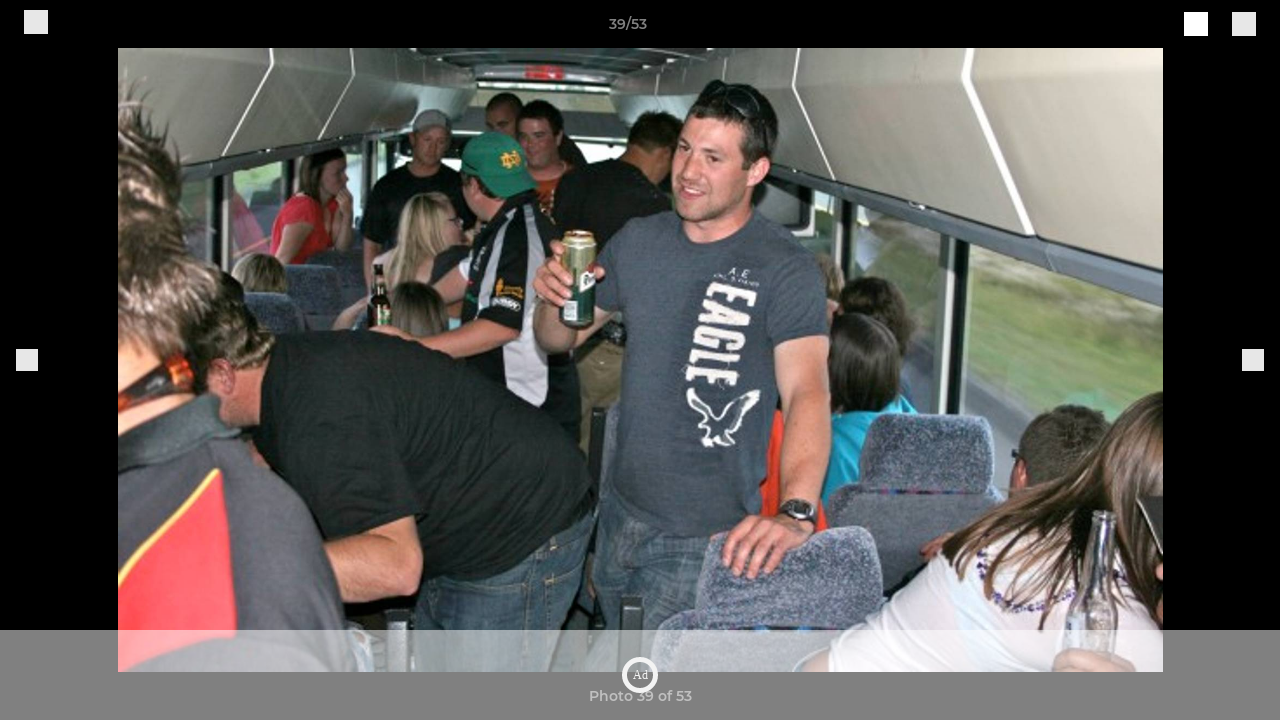

--- FILE ---
content_type: application/javascript
request_url: https://www.pitchero.com/_next/static/chunks/main-89e9501bac7028e7.js
body_size: 30491
content:
(self.webpackChunk_N_E=self.webpackChunk_N_E||[]).push([[179],{60932:function(e,t){"use strict";function r(e,t,r,n,o,a,i){try{var s=e[a](i),u=s.value}catch(c){return void r(c)}s.done?t(u):Promise.resolve(u).then(n,o)}t.Z=function(e){return function(){var t=this,n=arguments;return new Promise((function(o,a){var i=e.apply(t,n);function s(e){r(i,o,a,s,u,"next",e)}function u(e){r(i,o,a,s,u,"throw",e)}s(void 0)}))}}},6495:function(e,t){"use strict";function r(){return r=Object.assign||function(e){for(var t=1;t<arguments.length;t++){var r=arguments[t];for(var n in r)Object.prototype.hasOwnProperty.call(r,n)&&(e[n]=r[n])}return e},r.apply(this,arguments)}t.Z=function(){return r.apply(this,arguments)}},92648:function(e,t){"use strict";t.Z=function(e){return e&&e.__esModule?e:{default:e}}},91598:function(e,t){"use strict";function r(e){if("function"!==typeof WeakMap)return null;var t=new WeakMap,n=new WeakMap;return(r=function(e){return e?n:t})(e)}t.Z=function(e,t){if(!t&&e&&e.__esModule)return e;if(null===e||"object"!==typeof e&&"function"!==typeof e)return{default:e};var n=r(t);if(n&&n.has(e))return n.get(e);var o={},a=Object.defineProperty&&Object.getOwnPropertyDescriptor;for(var i in e)if("default"!==i&&Object.prototype.hasOwnProperty.call(e,i)){var s=a?Object.getOwnPropertyDescriptor(e,i):null;s&&(s.get||s.set)?Object.defineProperty(o,i,s):o[i]=e[i]}o.default=e,n&&n.set(e,o);return o}},17273:function(e,t){"use strict";t.Z=function(e,t){if(null==e)return{};var r,n,o={},a=Object.keys(e);for(n=0;n<a.length;n++)r=a[n],t.indexOf(r)>=0||(o[r]=e[r]);return o}},70227:function(e,t,r){"use strict";Object.defineProperty(t,"__esModule",{value:!0}),t.addBasePath=function(e,t){0;return o.normalizePathTrailingSlash(n.addPathPrefix(e,""))};var n=r(89782),o=r(24969);("function"===typeof t.default||"object"===typeof t.default&&null!==t.default)&&"undefined"===typeof t.default.__esModule&&(Object.defineProperty(t.default,"__esModule",{value:!0}),Object.assign(t.default,t),e.exports=t.default)},57995:function(e,t,r){"use strict";Object.defineProperty(t,"__esModule",{value:!0}),t.addLocale=void 0;r(24969);t.addLocale=(e,...t)=>e,("function"===typeof t.default||"object"===typeof t.default&&null!==t.default)&&"undefined"===typeof t.default.__esModule&&(Object.defineProperty(t.default,"__esModule",{value:!0}),Object.assign(t.default,t),e.exports=t.default)},57565:function(e,t){"use strict";Object.defineProperty(t,"__esModule",{value:!0}),t.detectDomainLocale=void 0;t.detectDomainLocale=(...e)=>{0},("function"===typeof t.default||"object"===typeof t.default&&null!==t.default)&&"undefined"===typeof t.default.__esModule&&(Object.defineProperty(t.default,"__esModule",{value:!0}),Object.assign(t.default,t),e.exports=t.default)},8771:function(e,t,r){"use strict";Object.defineProperty(t,"__esModule",{value:!0}),t.hasBasePath=function(e){return n.pathHasPrefix(e,"")};var n=r(19880);("function"===typeof t.default||"object"===typeof t.default&&null!==t.default)&&"undefined"===typeof t.default.__esModule&&(Object.defineProperty(t.default,"__esModule",{value:!0}),Object.assign(t.default,t),e.exports=t.default)},40877:function(e,t,r){"use strict";r(22556),r(82845),r(50570),r(33019),r(21473),r(88208),r(22624),r(67602),r(53476),r(30005),r(41792),Object.defineProperty(t,"__esModule",{value:!0}),t.default=function(){return{mountedInstances:new Set,updateHead:e=>{const t={};e.forEach((e=>{if("link"===e.type&&e.props["data-optimized-fonts"]){if(document.querySelector(`style[data-href="${e.props["data-href"]}"]`))return;e.props.href=e.props["data-href"],e.props["data-href"]=void 0}const r=t[e.type]||[];r.push(e),t[e.type]=r}));const r=t.title?t.title[0]:null;let n="";if(r){const{children:e}=r.props;n="string"===typeof e?e:Array.isArray(e)?e.join(""):""}n!==document.title&&(document.title=n),["meta","base","link","style","script"].forEach((e=>{!function(e,t){const r=document.getElementsByTagName("head")[0],n=r.querySelector("meta[name=next-head-count]");0;const i=Number(n.content),s=[];for(let o=0,a=n.previousElementSibling;o<i;o++,a=(null==a?void 0:a.previousElementSibling)||null){var u;(null==a||null==(u=a.tagName)?void 0:u.toLowerCase())===e&&s.push(a)}const c=t.map(o).filter((e=>{for(let t=0,r=s.length;t<r;t++){if(a(s[t],e))return s.splice(t,1),!1}return!0}));s.forEach((e=>{var t;return null==(t=e.parentNode)?void 0:t.removeChild(e)})),c.forEach((e=>r.insertBefore(e,n))),n.content=(i-s.length+c.length).toString()}(e,t[e]||[])}))}}},t.isEqualNode=a,t.DOMAttributeNames=void 0;const n={acceptCharset:"accept-charset",className:"class",htmlFor:"for",httpEquiv:"http-equiv",noModule:"noModule"};function o({type:e,props:t}){const r=document.createElement(e);for(const i in t){if(!t.hasOwnProperty(i))continue;if("children"===i||"dangerouslySetInnerHTML"===i)continue;if(void 0===t[i])continue;const o=n[i]||i.toLowerCase();"script"!==e||"async"!==o&&"defer"!==o&&"noModule"!==o?r.setAttribute(o,t[i]):r[o]=!!t[i]}const{children:o,dangerouslySetInnerHTML:a}=t;return a?r.innerHTML=a.__html||"":o&&(r.textContent="string"===typeof o?o:Array.isArray(o)?o.join(""):""),r}function a(e,t){if(e instanceof HTMLElement&&t instanceof HTMLElement){const r=t.getAttribute("nonce");if(r&&!e.getAttribute("nonce")){const n=t.cloneNode(!0);return n.setAttribute("nonce",""),n.nonce=r,r===e.nonce&&e.isEqualNode(n)}}return e.isEqualNode(t)}t.DOMAttributeNames=n,("function"===typeof t.default||"object"===typeof t.default&&null!==t.default)&&"undefined"===typeof t.default.__esModule&&(Object.defineProperty(t.default,"__esModule",{value:!0}),Object.assign(t.default,t),e.exports=t.default)},96947:function(e,t,r){"use strict";r(22556),r(82845),r(50570),r(33019),r(21473),r(88208),r(22624),r(67602),r(30005),r(41792),Object.defineProperty(t,"__esModule",{value:!0}),t.initialize=function(){return F.apply(this,arguments)},t.hydrate=function(e){return te.apply(this,arguments)},t.emitter=t.router=t.version=void 0;var n=r(60932).Z,o=r(6495).Z,a=r(92648).Z;r(91598).Z;r(40037);var i=a(r(67294)),s=r(15850),u=a(r(18286)),c=r(30647),l=r(9636),f=r(25880),d=r(36616),p=r(99475),h=r(63291),m=a(r(40877)),y=a(r(66184)),v=a(r(8854)),g=r(93396),b=r(69898),_=r(80676),P=r(89239),w=r(65678),S=r(8771);const x=r(73935);let E;t.version="12.3.4",t.router=E;const O=u.default();t.emitter=O;const j=e=>[].slice.call(e);let R,C,M,T,L,I,A,N,k,$,D,B=!1;self.__next_require__=r;class q extends i.default.Component{componentDidCatch(e,t){this.props.fn(e,t)}componentDidMount(){this.scrollToHash(),E.isSsr&&"/404"!==R.page&&"/_error"!==R.page&&(R.isFallback||R.nextExport&&(l.isDynamicRoute(E.pathname)||location.search||B)||R.props&&R.props.__N_SSG&&(location.search||B))&&E.replace(E.pathname+"?"+String(f.assign(f.urlQueryToSearchParams(E.query),new URLSearchParams(location.search))),M,{_h:1,shallow:!R.isFallback&&!B}).catch((e=>{if(!e.cancelled)throw e}))}componentDidUpdate(){this.scrollToHash()}scrollToHash(){let{hash:e}=location;if(e=e&&e.substring(1),!e)return;const t=document.getElementById(e);t&&setTimeout((()=>t.scrollIntoView()),0)}render(){return this.props.children}}function F(){return(F=n((function*(e={}){R=JSON.parse(document.getElementById("__NEXT_DATA__").textContent),window.__NEXT_DATA__=R,C=R.defaultLocale;const t=R.assetPrefix||"";if(r.p=`${t}/_next/`,d.setConfig({serverRuntimeConfig:{},publicRuntimeConfig:R.runtimeConfig||{}}),M=p.getURL(),S.hasBasePath(M)&&(M=w.removeBasePath(M)),R.scriptLoader){const{initScriptLoader:e}=r(72189);e(R.scriptLoader)}T=new y.default(R.buildId,t);const n=([e,t])=>T.routeLoader.onEntrypoint(e,t);return window.__NEXT_P&&window.__NEXT_P.map((e=>setTimeout((()=>n(e)),0))),window.__NEXT_P=[],window.__NEXT_P.push=n,I=m.default(),I.getIsSsr=()=>E.isSsr,L=document.getElementById("__next"),{assetPrefix:t}}))).apply(this,arguments)}function H(e,t){return i.default.createElement(e,Object.assign({},t))}function U({children:e}){return i.default.createElement(q,{fn:e=>z({App:k,err:e}).catch((e=>console.error("Error rendering page: ",e)))},i.default.createElement(c.RouterContext.Provider,{value:b.makePublicRouterInstance(E)},i.default.createElement(s.HeadManagerContext.Provider,{value:I},i.default.createElement(P.ImageConfigContext.Provider,{value:{deviceSizes:[640,750,828,1080,1200,1920,2048,3840],imageSizes:[16,32,48,64,96,128,256,384],path:"/_next/image",loader:"default",dangerouslyAllowSVG:!1,unoptimized:!1}},e))))}const W=e=>t=>{const r=o({},t,{Component:D,err:R.err,router:E});return i.default.createElement(U,null,H(e,r))};function z(e){let{App:t,err:n}=e;return console.error(n),console.error("A client-side exception has occurred, see here for more info: https://nextjs.org/docs/messages/client-side-exception-occurred"),T.loadPage("/_error").then((({page:n,styleSheets:o})=>(null==A?void 0:A.Component)===n?r.e(9651).then(r.bind(r,99651)).then((n=>r.e(2741).then(r.bind(r,22741)).then((r=>(t=r.default,e.App=t,n))))).then((e=>({ErrorComponent:e.default,styleSheets:[]}))):{ErrorComponent:n,styleSheets:o})).then((({ErrorComponent:r,styleSheets:a})=>{var i;const s=W(t),u={Component:r,AppTree:s,router:E,ctx:{err:n,pathname:R.page,query:R.query,asPath:M,AppTree:s}};return Promise.resolve((null==(i=e.props)?void 0:i.err)?e.props:p.loadGetInitialProps(t,u)).then((t=>J(o({},e,{err:n,Component:r,styleSheets:a,props:t}))))}))}function G({callback:e}){return i.default.useLayoutEffect((()=>e()),[e]),null}let Z=!0;function V(){["beforeRender","afterHydrate","afterRender","routeChange"].forEach((e=>performance.clearMarks(e)))}function K(){p.ST&&(performance.mark("afterHydrate"),performance.measure("Next.js-before-hydration","navigationStart","beforeRender"),performance.measure("Next.js-hydration","beforeRender","afterHydrate"),$&&performance.getEntriesByName("Next.js-hydration").forEach($),V())}function X(){if(!p.ST)return;performance.mark("afterRender");const e=performance.getEntriesByName("routeChange","mark");e.length&&(performance.measure("Next.js-route-change-to-render",e[0].name,"beforeRender"),performance.measure("Next.js-render","beforeRender","afterRender"),$&&(performance.getEntriesByName("Next.js-render").forEach($),performance.getEntriesByName("Next.js-route-change-to-render").forEach($)),V(),["Next.js-route-change-to-render","Next.js-render"].forEach((e=>performance.clearMeasures(e))))}function Y({callbacks:e,children:t}){return i.default.useLayoutEffect((()=>e.forEach((e=>e()))),[e]),i.default.useEffect((()=>{v.default($)}),[]),t}function J(e){let{App:t,Component:r,props:n,err:a}=e,s="initial"in e?void 0:e.styleSheets;r=r||A.Component,n=n||A.props;const u=o({},n,{Component:r,err:a,router:E});A=u;let c,l=!1;const f=new Promise(((e,t)=>{N&&N(),c=()=>{N=null,e()},N=()=>{l=!0,N=null;const e=new Error("Cancel rendering route");e.cancelled=!0,t(e)}}));function d(){c()}!function(){if(!s)return!1;const e=j(document.querySelectorAll("style[data-n-href]")),t=new Set(e.map((e=>e.getAttribute("data-n-href")))),r=document.querySelector("noscript[data-n-css]"),n=null==r?void 0:r.getAttribute("data-n-css");s.forEach((({href:e,text:r})=>{if(!t.has(e)){const t=document.createElement("style");t.setAttribute("data-n-href",e),t.setAttribute("media","x"),n&&t.setAttribute("nonce",n),document.head.appendChild(t),t.appendChild(document.createTextNode(r))}}))}();const m=i.default.createElement(i.default.Fragment,null,i.default.createElement(G,{callback:function(){if(s&&!l){const e=new Set(s.map((e=>e.href))),t=j(document.querySelectorAll("style[data-n-href]")),r=t.map((e=>e.getAttribute("data-n-href")));for(let o=0;o<r.length;++o)e.has(r[o])?t[o].removeAttribute("media"):t[o].setAttribute("media","x");let n=document.querySelector("noscript[data-n-css]");n&&s.forEach((({href:e})=>{const t=document.querySelector(`style[data-n-href="${e}"]`);t&&(n.parentNode.insertBefore(t,n.nextSibling),n=t)})),j(document.querySelectorAll("link[data-n-p]")).forEach((e=>{e.parentNode.removeChild(e)}))}if(e.scroll){const t=document.documentElement,r=t.style.scrollBehavior;t.style.scrollBehavior="auto",window.scrollTo(e.scroll.x,e.scroll.y),t.style.scrollBehavior=r}}}),i.default.createElement(U,null,H(t,u),i.default.createElement(h.Portal,{type:"next-route-announcer"},i.default.createElement(g.RouteAnnouncer,null))));return function(e,t){p.ST&&performance.mark("beforeRender");const r=t(Z?K:X);Z?(x.hydrate(r,e),Z=!1):x.render(r,e)}(L,(e=>i.default.createElement(Y,{callbacks:[e,d]},m))),f}function Q(e){return ee.apply(this,arguments)}function ee(){return(ee=n((function*(e){if(e.err)yield z(e);else try{yield J(e)}catch(t){const r=_.getProperError(t);if(r.cancelled)throw r;0,yield z(o({},e,{err:r}))}}))).apply(this,arguments)}function te(){return(te=n((function*(e){let r=R.err;try{const e=yield T.routeLoader.whenEntrypoint("/_app");if("error"in e)throw e.error;const{component:t,exports:r}=e;k=t,r&&r.reportWebVitals&&($=({id:e,name:t,startTime:n,value:o,duration:a,entryType:i,entries:s})=>{const u=`${Date.now()}-${Math.floor(8999999999999*Math.random())+1e12}`;let c;s&&s.length&&(c=s[0].startTime);const l={id:e||u,name:t,startTime:n||c,value:null==o?a:o,label:"mark"===i||"measure"===i?"custom":"web-vital"};r.reportWebVitals(l)});const n=yield T.routeLoader.whenEntrypoint(R.page);if("error"in n)throw n.error;D=n.component}catch(o){r=_.getProperError(o)}window.__NEXT_PRELOADREADY&&(yield window.__NEXT_PRELOADREADY(R.dynamicIds)),t.router=E=b.createRouter(R.page,R.query,M,{initialProps:R.props,pageLoader:T,App:k,Component:D,wrapApp:W,err:r,isFallback:Boolean(R.isFallback),subscription:(e,t,r)=>Q(Object.assign({},e,{App:t,scroll:r})),locale:R.locale,locales:R.locales,defaultLocale:C,domainLocales:R.domainLocales,isPreview:R.isPreview}),B=yield E._initialMatchesMiddlewarePromise;const n={App:k,initial:!0,Component:D,props:R.props,err:r};(null==e?void 0:e.beforeRender)&&(yield e.beforeRender()),Q(n)}))).apply(this,arguments)}("function"===typeof t.default||"object"===typeof t.default&&null!==t.default)&&"undefined"===typeof t.default.__esModule&&(Object.defineProperty(t.default,"__esModule",{value:!0}),Object.assign(t.default,t),e.exports=t.default)},94609:function(e,t,r){"use strict";var n=r(96947);window.next={version:n.version,get router(){return n.router},emitter:n.emitter},n.initialize({}).then((()=>n.hydrate())).catch(console.error),("function"===typeof t.default||"object"===typeof t.default&&null!==t.default)&&"undefined"===typeof t.default.__esModule&&(Object.defineProperty(t.default,"__esModule",{value:!0}),Object.assign(t.default,t),e.exports=t.default)},24969:function(e,t,r){"use strict";Object.defineProperty(t,"__esModule",{value:!0}),t.normalizePathTrailingSlash=void 0;var n=r(15323),o=r(23082);t.normalizePathTrailingSlash=e=>{if(!e.startsWith("/"))return e;const{pathname:t,query:r,hash:a}=o.parsePath(e);return`${n.removeTrailingSlash(t)}${r}${a}`},("function"===typeof t.default||"object"===typeof t.default&&null!==t.default)&&"undefined"===typeof t.default.__esModule&&(Object.defineProperty(t.default,"__esModule",{value:!0}),Object.assign(t.default,t),e.exports=t.default)},66184:function(e,t,r){"use strict";r(41792),Object.defineProperty(t,"__esModule",{value:!0}),t.default=void 0;var n=r(92648).Z,o=r(70227),a=r(64957),i=n(r(58792)),s=r(57995),u=r(9636),c=r(86472),l=r(15323),f=r(4989);t.default=class{getPageList(){return f.getClientBuildManifest().then((e=>e.sortedPages))}getMiddleware(){{const e=[];return window.__MIDDLEWARE_MATCHERS=e||void 0,window.__MIDDLEWARE_MATCHERS}}getDataHref(e){const{asPath:t,href:r,locale:n}=e,{pathname:f,query:d,search:p}=c.parseRelativeUrl(r),{pathname:h}=c.parseRelativeUrl(t),m=l.removeTrailingSlash(f);if("/"!==m[0])throw new Error(`Route name should start with a "/", got "${m}"`);return(e=>{const t=i.default(l.removeTrailingSlash(s.addLocale(e,n)),".json");return o.addBasePath(`/_next/data/${this.buildId}${t}${p}`,!0)})(e.skipInterpolation?h:u.isDynamicRoute(m)?a.interpolateAs(f,h,d).result:m)}_isSsg(e){return this.promisedSsgManifest.then((t=>t.has(e)))}loadPage(e){return this.routeLoader.loadRoute(e).then((e=>{if("component"in e)return{page:e.component,mod:e.exports,styleSheets:e.styles.map((e=>({href:e.href,text:e.content})))};throw e.error}))}prefetch(e){return this.routeLoader.prefetch(e)}constructor(e,t){this.routeLoader=f.createRouteLoader(t),this.buildId=e,this.assetPrefix=t,this.promisedSsgManifest=new Promise((e=>{window.__SSG_MANIFEST?e(window.__SSG_MANIFEST):window.__SSG_MANIFEST_CB=()=>{e(window.__SSG_MANIFEST)}}))}},("function"===typeof t.default||"object"===typeof t.default&&null!==t.default)&&"undefined"===typeof t.default.__esModule&&(Object.defineProperty(t.default,"__esModule",{value:!0}),Object.assign(t.default,t),e.exports=t.default)},8854:function(e,t,r){"use strict";Object.defineProperty(t,"__esModule",{value:!0}),t.default=void 0;var n=r(78018);location.href;let o,a=!1;function i(e){o&&o(e)}t.default=e=>{o=e,a||(a=!0,n.onCLS(i),n.onFID(i),n.onFCP(i),n.onLCP(i),n.onTTFB(i),n.onINP(i))},("function"===typeof t.default||"object"===typeof t.default&&null!==t.default)&&"undefined"===typeof t.default.__esModule&&(Object.defineProperty(t.default,"__esModule",{value:!0}),Object.assign(t.default,t),e.exports=t.default)},63291:function(e,t,r){"use strict";Object.defineProperty(t,"__esModule",{value:!0}),t.Portal=void 0;var n=r(67294),o=r(73935);t.Portal=({children:e,type:t})=>{const[r,a]=n.useState(null);return n.useEffect((()=>{const e=document.createElement(t);return document.body.appendChild(e),a(e),()=>{document.body.removeChild(e)}}),[t]),r?o.createPortal(e,r):null},("function"===typeof t.default||"object"===typeof t.default&&null!==t.default)&&"undefined"===typeof t.default.__esModule&&(Object.defineProperty(t.default,"__esModule",{value:!0}),Object.assign(t.default,t),e.exports=t.default)},65678:function(e,t,r){"use strict";Object.defineProperty(t,"__esModule",{value:!0}),t.removeBasePath=function(e){0;(e=e.slice("".length)).startsWith("/")||(e=`/${e}`);return e};r(8771);("function"===typeof t.default||"object"===typeof t.default&&null!==t.default)&&"undefined"===typeof t.default.__esModule&&(Object.defineProperty(t.default,"__esModule",{value:!0}),Object.assign(t.default,t),e.exports=t.default)},49781:function(e,t,r){"use strict";Object.defineProperty(t,"__esModule",{value:!0}),t.removeLocale=function(e,t){0;return e};r(23082);("function"===typeof t.default||"object"===typeof t.default&&null!==t.default)&&"undefined"===typeof t.default.__esModule&&(Object.defineProperty(t.default,"__esModule",{value:!0}),Object.assign(t.default,t),e.exports=t.default)},26286:function(e,t){"use strict";Object.defineProperty(t,"__esModule",{value:!0}),t.cancelIdleCallback=t.requestIdleCallback=void 0;const r="undefined"!==typeof self&&self.requestIdleCallback&&self.requestIdleCallback.bind(window)||function(e){let t=Date.now();return setTimeout((function(){e({didTimeout:!1,timeRemaining:function(){return Math.max(0,50-(Date.now()-t))}})}),1)};t.requestIdleCallback=r;const n="undefined"!==typeof self&&self.cancelIdleCallback&&self.cancelIdleCallback.bind(window)||function(e){return clearTimeout(e)};t.cancelIdleCallback=n,("function"===typeof t.default||"object"===typeof t.default&&null!==t.default)&&"undefined"===typeof t.default.__esModule&&(Object.defineProperty(t.default,"__esModule",{value:!0}),Object.assign(t.default,t),e.exports=t.default)},93396:function(e,t,r){"use strict";Object.defineProperty(t,"__esModule",{value:!0}),t.default=t.RouteAnnouncer=void 0;var n=(0,r(92648).Z)(r(67294)),o=r(69898);const a={border:0,clip:"rect(0 0 0 0)",height:"1px",margin:"-1px",overflow:"hidden",padding:0,position:"absolute",width:"1px",whiteSpace:"nowrap",wordWrap:"normal"},i=()=>{const{asPath:e}=o.useRouter(),[t,r]=n.default.useState(""),i=n.default.useRef(e);return n.default.useEffect((()=>{if(i.current!==e)if(i.current=e,document.title)r(document.title);else{const n=document.querySelector("h1");var t;const o=null!=(t=null==n?void 0:n.innerText)?t:null==n?void 0:n.textContent;r(o||e)}}),[e]),n.default.createElement("p",{"aria-live":"assertive",id:"__next-route-announcer__",role:"alert",style:a},t)};t.RouteAnnouncer=i;var s=i;t.default=s,("function"===typeof t.default||"object"===typeof t.default&&null!==t.default)&&"undefined"===typeof t.default.__esModule&&(Object.defineProperty(t.default,"__esModule",{value:!0}),Object.assign(t.default,t),e.exports=t.default)},4989:function(e,t,r){"use strict";r(67602),r(53476),r(41792),Object.defineProperty(t,"__esModule",{value:!0}),t.markAssetError=u,t.isAssetError=function(e){return e&&s in e},t.getClientBuildManifest=l,t.createRouteLoader=function(e){const t=new Map,r=new Map,n=new Map,s=new Map;function l(e){{let t=r.get(e.toString());return t||(document.querySelector(`script[src^="${e}"]`)?Promise.resolve():(r.set(e.toString(),t=function(e,t){return new Promise(((r,n)=>{(t=document.createElement("script")).onload=r,t.onerror=()=>n(u(new Error(`Failed to load script: ${e}`))),t.crossOrigin=void 0,t.src=e,document.body.appendChild(t)}))}(e)),t))}}function d(e){let t=n.get(e);return t||(n.set(e,t=fetch(e).then((t=>{if(!t.ok)throw new Error(`Failed to load stylesheet: ${e}`);return t.text().then((t=>({href:e,content:t})))})).catch((e=>{throw u(e)}))),t)}return{whenEntrypoint:e=>a(e,t),onEntrypoint(e,r){(r?Promise.resolve().then((()=>r())).then((e=>({component:e&&e.default||e,exports:e})),(e=>({error:e}))):Promise.resolve(void 0)).then((r=>{const n=t.get(e);n&&"resolve"in n?r&&(t.set(e,r),n.resolve(r)):(r?t.set(e,r):t.delete(e),s.delete(e))}))},loadRoute(r,n){return a(r,s,(()=>c(f(e,r).then((({scripts:e,css:n})=>Promise.all([t.has(r)?[]:Promise.all(e.map(l)),Promise.all(n.map(d))]))).then((e=>this.whenEntrypoint(r).then((t=>({entrypoint:t,styles:e[1]}))))),3800,u(new Error(`Route did not complete loading: ${r}`))).then((({entrypoint:e,styles:t})=>{const r=Object.assign({styles:t},e);return"error"in e?e:r})).catch((e=>{if(n)throw e;return{error:e}})).finally((()=>{}))))},prefetch(t){let r;return(r=navigator.connection)&&(r.saveData||/2g/.test(r.effectiveType))?Promise.resolve():f(e,t).then((e=>Promise.all(i?e.scripts.map((e=>{return t=e.toString(),r="script",new Promise(((e,o)=>{const a=`\n      link[rel="prefetch"][href^="${t}"],\n      link[rel="preload"][href^="${t}"],\n      script[src^="${t}"]`;if(document.querySelector(a))return e();n=document.createElement("link"),r&&(n.as=r),n.rel="prefetch",n.crossOrigin=void 0,n.onload=e,n.onerror=o,n.href=t,document.head.appendChild(n)}));var t,r,n})):[]))).then((()=>{o.requestIdleCallback((()=>this.loadRoute(t,!0).catch((()=>{}))))})).catch((()=>{}))}}};(0,r(92648).Z)(r(58792));var n=r(65740),o=r(26286);function a(e,t,r){let n,o=t.get(e);if(o)return"future"in o?o.future:Promise.resolve(o);const a=new Promise((e=>{n=e}));return t.set(e,o={resolve:n,future:a}),r?r().then((e=>(n(e),e))).catch((r=>{throw t.delete(e),r})):a}const i=function(e){try{return e=document.createElement("link"),!!window.MSInputMethodContext&&!!document.documentMode||e.relList.supports("prefetch")}catch(t){return!1}}();const s=Symbol("ASSET_LOAD_ERROR");function u(e){return Object.defineProperty(e,s,{})}function c(e,t,r){return new Promise(((n,a)=>{let i=!1;e.then((e=>{i=!0,n(e)})).catch(a),o.requestIdleCallback((()=>setTimeout((()=>{i||a(r)}),t)))}))}function l(){if(self.__BUILD_MANIFEST)return Promise.resolve(self.__BUILD_MANIFEST);return c(new Promise((e=>{const t=self.__BUILD_MANIFEST_CB;self.__BUILD_MANIFEST_CB=()=>{e(self.__BUILD_MANIFEST),t&&t()}})),3800,u(new Error("Failed to load client build manifest")))}function f(e,t){return l().then((r=>{if(!(t in r))throw u(new Error(`Failed to lookup route: ${t}`));const o=r[t].map((t=>e+"/_next/"+encodeURI(t)));return{scripts:o.filter((e=>e.endsWith(".js"))).map((e=>n.__unsafeCreateTrustedScriptURL(e))),css:o.filter((e=>e.endsWith(".css")))}}))}("function"===typeof t.default||"object"===typeof t.default&&null!==t.default)&&"undefined"===typeof t.default.__esModule&&(Object.defineProperty(t.default,"__esModule",{value:!0}),Object.assign(t.default,t),e.exports=t.default)},69898:function(e,t,r){"use strict";r(67602),r(30005),Object.defineProperty(t,"__esModule",{value:!0}),Object.defineProperty(t,"Router",{enumerable:!0,get:function(){return a.default}}),Object.defineProperty(t,"withRouter",{enumerable:!0,get:function(){return u.default}}),t.useRouter=function(){return o.default.useContext(i.RouterContext)},t.createRouter=function(...e){return c.router=new a.default(...e),c.readyCallbacks.forEach((e=>e())),c.readyCallbacks=[],c.router},t.makePublicRouterInstance=function(e){const t=e,r={};for(const n of l)"object"!==typeof t[n]?r[n]=t[n]:r[n]=Object.assign(Array.isArray(t[n])?[]:{},t[n]);return r.events=a.default.events,f.forEach((e=>{r[e]=(...r)=>t[e](...r)})),r},t.default=void 0;var n=r(92648).Z,o=n(r(67294)),a=n(r(64957)),i=r(30647),s=n(r(80676)),u=n(r(96098));const c={router:null,readyCallbacks:[],ready(e){if(this.router)return e();this.readyCallbacks.push(e)}},l=["pathname","route","query","asPath","components","isFallback","basePath","locale","locales","defaultLocale","isReady","isPreview","isLocaleDomain","domainLocales"],f=["push","replace","reload","back","prefetch","beforePopState"];function d(){if(!c.router){throw new Error('No router instance found.\nYou should only use "next/router" on the client side of your app.\n')}return c.router}Object.defineProperty(c,"events",{get:()=>a.default.events}),l.forEach((e=>{Object.defineProperty(c,e,{get:()=>d()[e]})})),f.forEach((e=>{c[e]=(...t)=>d()[e](...t)})),["routeChangeStart","beforeHistoryChange","routeChangeComplete","routeChangeError","hashChangeStart","hashChangeComplete"].forEach((e=>{c.ready((()=>{a.default.events.on(e,((...t)=>{const r=`on${e.charAt(0).toUpperCase()}${e.substring(1)}`,n=c;if(n[r])try{n[r](...t)}catch(o){console.error(`Error when running the Router event: ${r}`),console.error(s.default(o)?`${o.message}\n${o.stack}`:o+"")}}))}))}));var p=c;t.default=p,("function"===typeof t.default||"object"===typeof t.default&&null!==t.default)&&"undefined"===typeof t.default.__esModule&&(Object.defineProperty(t.default,"__esModule",{value:!0}),Object.assign(t.default,t),e.exports=t.default)},72189:function(e,t,r){"use strict";r(22556),r(82845),r(50570),r(33019),r(21473),r(88208),r(22624),r(67602),r(30005),Object.defineProperty(t,"__esModule",{value:!0}),t.handleClientScriptLoad=h,t.initScriptLoader=function(e){e.forEach(h),[...document.querySelectorAll('[data-nscript="beforeInteractive"]'),...document.querySelectorAll('[data-nscript="beforePageRender"]')].forEach((e=>{const t=e.id||e.getAttribute("src");f.add(t)}))},t.default=void 0;var n=r(6495).Z,o=r(91598).Z,a=r(17273).Z,i=o(r(67294)),s=r(15850),u=r(40877),c=r(26286);const l=new Map,f=new Set,d=["onLoad","onReady","dangerouslySetInnerHTML","children","onError","strategy"],p=e=>{const{src:t,id:r,onLoad:n=(()=>{}),onReady:o=null,dangerouslySetInnerHTML:a,children:i="",strategy:s="afterInteractive",onError:c}=e,p=r||t;if(p&&f.has(p))return;if(l.has(t))return f.add(p),void l.get(t).then(n,c);const h=()=>{o&&o(),f.add(p)},m=document.createElement("script"),y=new Promise(((e,t)=>{m.addEventListener("load",(function(t){e(),n&&n.call(this,t),h()})),m.addEventListener("error",(function(e){t(e)}))})).catch((function(e){c&&c(e)}));a?(m.innerHTML=a.__html||"",h()):i?(m.textContent="string"===typeof i?i:Array.isArray(i)?i.join(""):"",h()):t&&(m.src=t,l.set(t,y));for(const[l,f]of Object.entries(e)){if(void 0===f||d.includes(l))continue;const e=u.DOMAttributeNames[l]||l.toLowerCase();m.setAttribute(e,f)}"worker"===s&&m.setAttribute("type","text/partytown"),m.setAttribute("data-nscript",s),document.body.appendChild(m)};function h(e){const{strategy:t="afterInteractive"}=e;"lazyOnload"===t?window.addEventListener("load",(()=>{c.requestIdleCallback((()=>p(e)))})):p(e)}function m(e){const{id:t,src:r="",onLoad:o=(()=>{}),onReady:u=null,strategy:l="afterInteractive",onError:d}=e,h=a(e,["id","src","onLoad","onReady","strategy","onError"]),{updateScripts:m,scripts:y,getIsSsr:v}=i.useContext(s.HeadManagerContext),g=i.useRef(!1);i.useEffect((()=>{const e=t||r;g.current||(u&&e&&f.has(e)&&u(),g.current=!0)}),[u,t,r]);const b=i.useRef(!1);return i.useEffect((()=>{b.current||("afterInteractive"===l?p(e):"lazyOnload"===l&&function(e){"complete"===document.readyState?c.requestIdleCallback((()=>p(e))):window.addEventListener("load",(()=>{c.requestIdleCallback((()=>p(e)))}))}(e),b.current=!0)}),[e,l]),"beforeInteractive"!==l&&"worker"!==l||(m?(y[l]=(y[l]||[]).concat([n({id:t,src:r,onLoad:o,onReady:u,onError:d},h)]),m(y)):v&&v()?f.add(t||r):v&&!v()&&p(e)),null}Object.defineProperty(m,"__nextScript",{value:!0});var y=m;t.default=y,("function"===typeof t.default||"object"===typeof t.default&&null!==t.default)&&"undefined"===typeof t.default.__esModule&&(Object.defineProperty(t.default,"__esModule",{value:!0}),Object.assign(t.default,t),e.exports=t.default)},65740:function(e,t){"use strict";let r;Object.defineProperty(t,"__esModule",{value:!0}),t.__unsafeCreateTrustedScriptURL=function(e){var t;return(null==(t=function(){var e;"undefined"===typeof r&&(r=(null==(e=window.trustedTypes)?void 0:e.createPolicy("nextjs",{createHTML:e=>e,createScript:e=>e,createScriptURL:e=>e}))||null);return r}())?void 0:t.createScriptURL(e))||e},("function"===typeof t.default||"object"===typeof t.default&&null!==t.default)&&"undefined"===typeof t.default.__esModule&&(Object.defineProperty(t.default,"__esModule",{value:!0}),Object.assign(t.default,t),e.exports=t.default)},96098:function(e,t,r){"use strict";Object.defineProperty(t,"__esModule",{value:!0}),t.default=function(e){function t(t){return n.default.createElement(e,Object.assign({router:o.useRouter()},t))}t.getInitialProps=e.getInitialProps,t.origGetInitialProps=e.origGetInitialProps,!1;return t};var n=(0,r(92648).Z)(r(67294)),o=r(69898);("function"===typeof t.default||"object"===typeof t.default&&null!==t.default)&&"undefined"===typeof t.default.__esModule&&(Object.defineProperty(t.default,"__esModule",{value:!0}),Object.assign(t.default,t),e.exports=t.default)},79817:function(e,t){"use strict";Object.defineProperty(t,"__esModule",{value:!0}),t.escapeStringRegexp=function(e){if(r.test(e))return e.replace(n,"\\$&");return e};const r=/[|\\{}()[\]^$+*?.-]/,n=/[|\\{}()[\]^$+*?.-]/g},15850:function(e,t,r){"use strict";Object.defineProperty(t,"__esModule",{value:!0}),t.HeadManagerContext=void 0;const n=(0,r(92648).Z)(r(67294)).default.createContext({});t.HeadManagerContext=n},9625:function(e,t,r){"use strict";r(67602),r(28244),Object.defineProperty(t,"__esModule",{value:!0}),t.normalizeLocalePath=function(e,t){let r;const n=e.split("/");return(t||[]).some((t=>!(!n[1]||n[1].toLowerCase()!==t.toLowerCase())&&(r=t,n.splice(1,1),e=n.join("/")||"/",!0))),{pathname:e,detectedLocale:r}}},89239:function(e,t,r){"use strict";Object.defineProperty(t,"__esModule",{value:!0}),t.ImageConfigContext=void 0;var n=(0,r(92648).Z)(r(67294)),o=r(48187);const a=n.default.createContext(o.imageConfigDefault);t.ImageConfigContext=a},48187:function(e,t){"use strict";Object.defineProperty(t,"__esModule",{value:!0}),t.imageConfigDefault=t.VALID_LOADERS=void 0;t.VALID_LOADERS=["default","imgix","cloudinary","akamai","custom"];const r={deviceSizes:[640,750,828,1080,1200,1920,2048,3840],imageSizes:[16,32,48,64,96,128,256,384],path:"/_next/image",loader:"default",domains:[],disableStaticImages:!1,minimumCacheTTL:60,formats:["image/webp"],dangerouslyAllowSVG:!1,contentSecurityPolicy:"script-src 'none'; frame-src 'none'; sandbox;",remotePatterns:[],unoptimized:!1};t.imageConfigDefault=r},22784:function(e,t){"use strict";function r(e){return Object.prototype.toString.call(e)}Object.defineProperty(t,"__esModule",{value:!0}),t.getObjectClassLabel=r,t.isPlainObject=function(e){if("[object Object]"!==r(e))return!1;const t=Object.getPrototypeOf(e);return null===t||t.hasOwnProperty("isPrototypeOf")}},18286:function(e,t,r){"use strict";r(41792),Object.defineProperty(t,"__esModule",{value:!0}),t.default=function(){const e=Object.create(null);return{on(t,r){(e[t]||(e[t]=[])).push(r)},off(t,r){e[t]&&e[t].splice(e[t].indexOf(r)>>>0,1)},emit(t,...r){(e[t]||[]).slice().map((e=>{e(...r)}))}}}},7748:function(e,t,r){"use strict";Object.defineProperty(t,"__esModule",{value:!0}),t.denormalizePagePath=function(e){let t=o.normalizePathSep(e);return t.startsWith("/index/")&&!n.isDynamicRoute(t)?t.slice(6):"/index"!==t?t:"/"};var n=r(41134),o=r(70716)},70716:function(e,t){"use strict";Object.defineProperty(t,"__esModule",{value:!0}),t.normalizePathSep=function(e){return e.replace(/\\/g,"/")}},30647:function(e,t,r){"use strict";Object.defineProperty(t,"__esModule",{value:!0}),t.RouterContext=void 0;const n=(0,r(92648).Z)(r(67294)).default.createContext(null);t.RouterContext=n},64957:function(e,t,r){"use strict";r(67602),r(16054),r(53476),r(30005),r(41792),r(28244),Object.defineProperty(t,"__esModule",{value:!0}),t.matchesMiddleware=I,t.isLocalURL=$,t.interpolateAs=D,t.resolveHref=B,t.createKey=K,t.default=void 0;var n=r(60932).Z,o=r(6495).Z,a=r(92648).Z,i=r(91598).Z,s=r(24969),u=r(15323),c=r(4989),l=r(72189),f=i(r(80676)),d=r(7748),p=r(9625),h=a(r(18286)),m=r(99475),y=r(9636),v=r(86472),g=r(25880),b=(a(r(72431)),r(61553)),_=r(76927),P=r(69422),w=(r(57565),r(23082)),S=r(57995),x=r(49781),E=r(65678),O=r(70227),j=r(8771),R=r(83601),C=r(46394),M=r(56752),T=r(29293);function L(){return Object.assign(new Error("Route Cancelled"),{cancelled:!0})}function I(e){return A.apply(this,arguments)}function A(){return(A=n((function*(e){const t=yield Promise.resolve(e.router.pageLoader.getMiddleware());if(!t)return!1;const{pathname:r}=w.parsePath(e.asPath),n=j.hasBasePath(r)?E.removeBasePath(r):r,o=O.addBasePath(S.addLocale(n,e.locale));return t.some((e=>new RegExp(e.regexp).test(o)))}))).apply(this,arguments)}function N(e){const t=m.getLocationOrigin();return e.startsWith(t)?e.substring(t.length):e}function k(e,t){const r={};return Object.keys(e).forEach((n=>{t.includes(n)||(r[n]=e[n])})),r}function $(e){if(!m.isAbsoluteUrl(e))return!0;try{const t=m.getLocationOrigin(),r=new URL(e,t);return r.origin===t&&j.hasBasePath(r.pathname)}catch(t){return!1}}function D(e,t,r){let n="";const o=_.getRouteRegex(e),a=o.groups,i=(t!==e?b.getRouteMatcher(o)(t):"")||r;n=e;const s=Object.keys(a);return s.every((e=>{let t=i[e]||"";const{repeat:r,optional:o}=a[e];let s=`[${r?"...":""}${e}]`;return o&&(s=`${t?"":"/"}[${s}]`),r&&!Array.isArray(t)&&(t=[t]),(o||e in i)&&(n=n.replace(s,r?t.map((e=>encodeURIComponent(e))).join("/"):encodeURIComponent(t))||"/")}))||(n=""),{params:s,result:n}}function B(e,t,r){let n,o="string"===typeof t?t:P.formatWithValidation(t);const a=o.match(/^[a-zA-Z]{1,}:\/\//),i=a?o.slice(a[0].length):o;if((i.split("?")[0]||"").match(/(\/\/|\\)/)){console.error(`Invalid href passed to next/router: ${o}, repeated forward-slashes (//) or backslashes \\ are not valid in the href`);const e=m.normalizeRepeatedSlashes(i);o=(a?a[0]:"")+e}if(!$(o))return r?[o]:o;try{n=new URL(o.startsWith("#")?e.asPath:e.pathname,"http://n")}catch(u){n=new URL("/","http://n")}try{const e=new URL(o,n);e.pathname=s.normalizePathTrailingSlash(e.pathname);let t="";if(y.isDynamicRoute(e.pathname)&&e.searchParams&&r){const r=g.searchParamsToUrlQuery(e.searchParams),{result:n,params:o}=D(e.pathname,e.pathname,r);n&&(t=P.formatWithValidation({pathname:n,hash:e.hash,query:k(r,o)}))}const a=e.origin===n.origin?e.href.slice(e.origin.length):e.href;return r?[a,t||a]:a}catch(c){return r?[o]:o}}function q(e,t,r){let[n,o]=B(e,t,!0);const a=m.getLocationOrigin(),i=n.startsWith(a),s=o&&o.startsWith(a);n=N(n),o=o?N(o):o;const u=i?n:O.addBasePath(n),c=r?N(B(e,r)):o||n;return{url:u,as:s?c:O.addBasePath(c)}}function F(e,t){const r=u.removeTrailingSlash(d.denormalizePagePath(e));return"/404"===r||"/_error"===r?e:(t.includes(r)||t.some((t=>{if(y.isDynamicRoute(t)&&_.getRouteRegex(t).re.test(r))return e=t,!0})),u.removeTrailingSlash(e))}function H(e){return I(e).then((t=>t&&e.fetchData?e.fetchData().then((t=>function(e,t,r){const n={basePath:r.router.basePath,i18n:{locales:r.router.locales},trailingSlash:Boolean(!1)},a=t.headers.get("x-nextjs-rewrite");let i=a||t.headers.get("x-nextjs-matched-path");const s=t.headers.get("x-matched-path");if(!s||i||s.includes("__next_data_catchall")||s.includes("/_error")||s.includes("/404")||(i=s),i){if(i.startsWith("/")){const t=v.parseRelativeUrl(i),o=R.getNextPathnameInfo(t.pathname,{nextConfig:n,parseData:!0});let s=u.removeTrailingSlash(o.pathname);return Promise.all([r.router.pageLoader.getPageList(),c.getClientBuildManifest()]).then((([n,{__rewrites:i}])=>{let u=S.addLocale(o.pathname,o.locale);if(y.isDynamicRoute(u)||!a&&n.includes(p.normalizeLocalePath(E.removeBasePath(u),r.router.locales).pathname)){const r=R.getNextPathnameInfo(v.parseRelativeUrl(e).pathname,{parseData:!0});u=O.addBasePath(r.pathname),t.pathname=u}if(!n.includes(s)){const e=F(s,n);e!==s&&(s=e)}const c=n.includes(s)?s:F(p.normalizeLocalePath(E.removeBasePath(t.pathname),r.router.locales).pathname,n);if(y.isDynamicRoute(c)){const e=b.getRouteMatcher(_.getRouteRegex(c))(u);Object.assign(t.query,e||{})}return{type:"rewrite",parsedAs:t,resolvedHref:c}}))}const t=w.parsePath(e),s=C.formatNextPathnameInfo(o({},R.getNextPathnameInfo(t.pathname,{nextConfig:n,parseData:!0}),{defaultLocale:r.router.defaultLocale,buildId:""}));return Promise.resolve({type:"redirect-external",destination:`${s}${t.query}${t.hash}`})}const l=t.headers.get("x-nextjs-redirect");if(l){if(l.startsWith("/")){const e=w.parsePath(l),t=C.formatNextPathnameInfo(o({},R.getNextPathnameInfo(e.pathname,{nextConfig:n,parseData:!0}),{defaultLocale:r.router.defaultLocale,buildId:""}));return Promise.resolve({type:"redirect-internal",newAs:`${t}${e.query}${e.hash}`,newUrl:`${t}${e.query}${e.hash}`})}return Promise.resolve({type:"redirect-external",destination:l})}return Promise.resolve({type:"next"})}(t.dataHref,t.response,e).then((e=>({dataHref:t.dataHref,cacheKey:t.cacheKey,json:t.json,response:t.response,text:t.text,effect:e}))))).catch((e=>null)):null))}const U=Symbol("SSG_DATA_NOT_FOUND");function W(e,t,r){return fetch(e,{credentials:"same-origin",method:r.method||"GET",headers:Object.assign({},r.headers,{"x-nextjs-data":"1"})}).then((n=>!n.ok&&t>1&&n.status>=500?W(e,t-1,r):n))}const z={};function G(e){const t=document.documentElement,r=t.style.scrollBehavior;t.style.scrollBehavior="auto",e(),t.style.scrollBehavior=r}function Z(e){try{return JSON.parse(e)}catch(t){return null}}function V({dataHref:e,inflightCache:t,isPrefetch:r,hasMiddleware:n,isServerRender:o,parseJSON:a,persistCache:i,isBackground:s,unstable_skipClientCache:u}){const{href:l}=new URL(e,window.location.href);var f;const d=s=>W(e,o?3:1,{headers:r?{purpose:"prefetch"}:{},method:null!=(f=null==s?void 0:s.method)?f:"GET"}).then((t=>t.ok&&"HEAD"===(null==s?void 0:s.method)?{dataHref:e,response:t,text:"",json:{},cacheKey:l}:t.text().then((r=>{if(!t.ok){if(n&&[301,302,307,308].includes(t.status))return{dataHref:e,response:t,text:r,json:{},cacheKey:l};var i;if(!n&&404===t.status)if(null==(i=Z(r))?void 0:i.notFound)return{dataHref:e,json:{notFound:U},response:t,text:r,cacheKey:l};const a=new Error("Failed to load static props");throw o||c.markAssetError(a),a}return{dataHref:e,json:a?Z(r):null,response:t,text:r,cacheKey:l}})))).then((e=>(i&&"no-cache"!==e.response.headers.get("x-middleware-cache")||delete t[l],e))).catch((e=>{throw delete t[l],e}));return u&&i?d({}).then((e=>(t[l]=Promise.resolve(e),e))):void 0!==t[l]?t[l]:t[l]=d(s?{method:"HEAD"}:{})}function K(){return Math.random().toString(36).slice(2,10)}function X({url:e,router:t}){if(e===O.addBasePath(S.addLocale(t.asPath,t.locale)))throw new Error(`Invariant: attempted to hard navigate to the same URL ${e} ${location.href}`);window.location.href=e}const Y=({route:e,router:t})=>{let r=!1;const n=t.clc=()=>{r=!0};return()=>{if(r){const t=new Error(`Abort fetching component for route: "${e}"`);throw t.cancelled=!0,t}n===t.clc&&(t.clc=null)}};class J{reload(){window.location.reload()}back(){window.history.back()}push(e,t,r={}){return({url:e,as:t}=q(this,e,t)),this.change("pushState",e,t,r)}replace(e,t,r={}){return({url:e,as:t}=q(this,e,t)),this.change("replaceState",e,t,r)}change(e,t,r,a,i){var s=this;return n((function*(){if(!$(t))return X({url:t,router:s}),!1;const n=a._h,d=n||a._shouldResolveHref||w.parsePath(t).pathname===w.parsePath(r).pathname,p=o({},s.state),h=!0!==s.isReady;s.isReady=!0;const g=s.isSsr;if(n||(s.isSsr=!1),n&&s.clc)return!1;const R=p.locale;m.ST&&performance.mark("routeChange");const{shallow:C=!1,scroll:T=!0}=a,A={shallow:C};s._inFlightRoute&&s.clc&&(g||J.events.emit("routeChangeError",L(),s._inFlightRoute,A),s.clc(),s.clc=null),r=O.addBasePath(S.addLocale(j.hasBasePath(r)?E.removeBasePath(r):r,a.locale,s.defaultLocale));const N=x.removeLocale(j.hasBasePath(r)?E.removeBasePath(r):r,p.locale);s._inFlightRoute=r;const B=R!==p.locale;if(!n&&s.onlyAHashChange(N)&&!B){p.asPath=N,J.events.emit("hashChangeStart",r,A),s.changeState(e,t,r,o({},a,{scroll:!1})),T&&s.scrollToHash(N);try{yield s.set(p,s.components[p.route],null)}catch(oe){throw f.default(oe)&&oe.cancelled&&J.events.emit("routeChangeError",oe,N,A),oe}return J.events.emit("hashChangeComplete",r,A),!0}let H,W,z=v.parseRelativeUrl(t),{pathname:G,query:Z}=z;try{[H,{__rewrites:W}]=yield Promise.all([s.pageLoader.getPageList(),c.getClientBuildManifest(),s.pageLoader.getMiddleware()])}catch(oe){return X({url:r,router:s}),!1}s.urlIsNew(N)||B||(e="replaceState");let V=r;G=G?u.removeTrailingSlash(E.removeBasePath(G)):G;const K=yield I({asPath:r,locale:p.locale,router:s});if(a.shallow&&K&&(G=s.pathname),d&&"/_error"!==G&&(a._shouldResolveHref=!0,z.pathname=F(G,H),z.pathname!==G&&(G=z.pathname,z.pathname=O.addBasePath(G),K||(t=P.formatWithValidation(z)))),!$(r))return X({url:r,router:s}),!1;V=x.removeLocale(E.removeBasePath(V),p.locale);let Y=u.removeTrailingSlash(G),Q=!1;if(y.isDynamicRoute(Y)){const e=v.parseRelativeUrl(V),n=e.pathname,o=_.getRouteRegex(Y);Q=b.getRouteMatcher(o)(n);const a=Y===n,i=a?D(Y,n,Z):{};if(!Q||a&&!i.result){const e=Object.keys(o.groups).filter((e=>!Z[e]));if(e.length>0&&!K)throw new Error((a?`The provided \`href\` (${t}) value is missing query values (${e.join(", ")}) to be interpolated properly. `:`The provided \`as\` value (${n}) is incompatible with the \`href\` value (${Y}). `)+"Read more: https://nextjs.org/docs/messages/"+(a?"href-interpolation-failed":"incompatible-href-as"))}else a?r=P.formatWithValidation(Object.assign({},e,{pathname:i.result,query:k(Z,i.params)})):Object.assign(Z,Q)}n||J.events.emit("routeChangeStart",r,A);try{var ee,te;let u=yield s.getRouteInfo({route:Y,pathname:G,query:Z,as:r,resolvedAs:V,routeProps:A,locale:p.locale,isPreview:p.isPreview,hasMiddleware:K});if("route"in u&&K){G=u.route||Y,Y=G,A.shallow||(Z=Object.assign({},u.query||{},Z));const e=j.hasBasePath(z.pathname)?E.removeBasePath(z.pathname):z.pathname;if(Q&&G!==e&&Object.keys(Q).forEach((e=>{Q&&Z[e]===Q[e]&&delete Z[e]})),y.isDynamicRoute(G)){let e=!A.shallow&&u.resolvedAs?u.resolvedAs:O.addBasePath(S.addLocale(new URL(r,location.href).pathname,p.locale),!0);j.hasBasePath(e)&&(e=E.removeBasePath(e));const t=_.getRouteRegex(G),n=b.getRouteMatcher(t)(e);n&&Object.assign(Z,n)}}if("type"in u)return"redirect-internal"===u.type?s.change(e,u.newUrl,u.newAs,a):(X({url:u.destination,router:s}),new Promise((()=>{})));let{error:c,props:f,__N_SSG:d,__N_SSP:m}=u;const g=u.Component;if(g&&g.unstable_scriptLoader){[].concat(g.unstable_scriptLoader()).forEach((e=>{l.handleClientScriptLoad(e.props)}))}if((d||m)&&f){if(f.pageProps&&f.pageProps.__N_REDIRECT){a.locale=!1;const t=f.pageProps.__N_REDIRECT;if(t.startsWith("/")&&!1!==f.pageProps.__N_REDIRECT_BASE_PATH){const r=v.parseRelativeUrl(t);r.pathname=F(r.pathname,H);const{url:n,as:o}=q(s,t,t);return s.change(e,n,o,a)}return X({url:t,router:s}),new Promise((()=>{}))}if(p.isPreview=!!f.__N_PREVIEW,f.notFound===U){let e;try{yield s.fetchComponent("/404"),e="/404"}catch(ae){e="/_error"}if(u=yield s.getRouteInfo({route:e,pathname:e,query:Z,as:r,resolvedAs:V,routeProps:{shallow:!1},locale:p.locale,isPreview:p.isPreview}),"type"in u)throw new Error("Unexpected middleware effect on /404")}}var re;J.events.emit("beforeHistoryChange",r,A),s.changeState(e,t,r,a),n&&"/_error"===G&&500===(null==(ee=self.__NEXT_DATA__.props)||null==(te=ee.pageProps)?void 0:te.statusCode)&&(null==f?void 0:f.pageProps)&&(f.pageProps.statusCode=500);const P=a.shallow&&p.route===(null!=(re=u.route)?re:Y);var ne;const w=null!=(ne=a.scroll)?ne:!a._h&&!P,x=w?{x:0,y:0}:null,R=o({},p,{route:Y,pathname:G,query:Z,asPath:N,isFallback:!1}),C=null!=i?i:x;if(!(a._h&&!C&&!h&&!B&&M.compareRouterStates(R,s.state))){if(yield s.set(R,u,C).catch((e=>{if(!e.cancelled)throw e;c=c||e})),c)throw n||J.events.emit("routeChangeError",c,N,A),c;0,n||J.events.emit("routeChangeComplete",r,A);const e=/#.+$/;w&&e.test(r)&&s.scrollToHash(r)}return!0}catch(ie){if(f.default(ie)&&ie.cancelled)return!1;throw ie}}))()}changeState(e,t,r,n={}){"pushState"===e&&m.getURL()===r||(this._shallow=n.shallow,window.history[e]({url:t,as:r,options:n,__N:!0,key:this._key="pushState"!==e?this._key:K()},"",r))}handleRouteInfoError(e,t,r,o,a,i){var s=this;return n((function*(){if(console.error(e),e.cancelled)throw e;if(c.isAssetError(e)||i)throw J.events.emit("routeChangeError",e,o,a),X({url:o,router:s}),L();try{let o;const{page:a,styleSheets:i}=yield s.fetchComponent("/_error"),u={props:o,Component:a,styleSheets:i,err:e,error:e};if(!u.props)try{u.props=yield s.getInitialProps(a,{err:e,pathname:t,query:r})}catch(n){console.error("Error in error page `getInitialProps`: ",n),u.props={}}return u}catch(u){return s.handleRouteInfoError(f.default(u)?u:new Error(u+""),t,r,o,a,!0)}}))()}getRouteInfo({route:e,pathname:t,query:r,as:a,resolvedAs:i,routeProps:s,locale:c,hasMiddleware:l,isPreview:d,unstable_skipClientCache:h}){var m=this;return n((function*(){let y=e;try{var v,g,b;const e=Y({route:y,router:m});let f=m.components[y];if(s.shallow&&f&&m.route===y)return f;l&&(f=void 0);let _=f&&!("initial"in f)?f:void 0;const w={dataHref:m.pageLoader.getDataHref({href:P.formatWithValidation({pathname:t,query:r}),skipInterpolation:!0,asPath:i,locale:c}),hasMiddleware:!0,isServerRender:m.isSsr,parseJSON:!0,inflightCache:m.sdc,persistCache:!d,isPrefetch:!1,unstable_skipClientCache:h},S=yield H({fetchData:()=>V(w),asPath:i,locale:c,router:m});if(e(),"redirect-internal"===(null==S||null==(v=S.effect)?void 0:v.type)||"redirect-external"===(null==S||null==(g=S.effect)?void 0:g.type))return S.effect;if("rewrite"===(null==S||null==(b=S.effect)?void 0:b.type)&&(y=u.removeTrailingSlash(S.effect.resolvedHref),t=S.effect.resolvedHref,r=o({},r,S.effect.parsedAs.query),i=E.removeBasePath(p.normalizeLocalePath(S.effect.parsedAs.pathname,m.locales).pathname),f=m.components[y],s.shallow&&f&&m.route===y&&!l))return o({},f,{route:y});if("/api"===y||y.startsWith("/api/"))return X({url:a,router:m}),new Promise((()=>{}));const x=_||(yield m.fetchComponent(y).then((e=>({Component:e.page,styleSheets:e.styleSheets,__N_SSG:e.mod.__N_SSG,__N_SSP:e.mod.__N_SSP}))));0;const O=x.__N_SSG||x.__N_SSP,{props:j,cacheKey:R}=yield m._getData(n((function*(){if(O){const{json:e,cacheKey:n}=(null==S?void 0:S.json)?S:yield V({dataHref:m.pageLoader.getDataHref({href:P.formatWithValidation({pathname:t,query:r}),asPath:i,locale:c}),isServerRender:m.isSsr,parseJSON:!0,inflightCache:m.sdc,persistCache:!d,isPrefetch:!1,unstable_skipClientCache:h});return{cacheKey:n,props:e||{}}}return{headers:{},cacheKey:"",props:yield m.getInitialProps(x.Component,{pathname:t,query:r,asPath:a,locale:c,locales:m.locales,defaultLocale:m.defaultLocale})}})));return x.__N_SSP&&w.dataHref&&delete m.sdc[R],!m.isPreview&&x.__N_SSG&&V(Object.assign({},w,{isBackground:!0,persistCache:!1,inflightCache:z})).catch((()=>{})),j.pageProps=Object.assign({},j.pageProps),x.props=j,x.route=y,x.query=r,x.resolvedAs=i,m.components[y]=x,x}catch(_){return m.handleRouteInfoError(f.getProperError(_),t,r,a,s)}}))()}set(e,t,r){return this.state=e,this.sub(t,this.components["/_app"].Component,r)}beforePopState(e){this._bps=e}onlyAHashChange(e){if(!this.asPath)return!1;const[t,r]=this.asPath.split("#"),[n,o]=e.split("#");return!(!o||t!==n||r!==o)||t===n&&r!==o}scrollToHash(e){const[,t=""]=e.split("#");if(""===t||"top"===t)return void G((()=>window.scrollTo(0,0)));const r=decodeURIComponent(t),n=document.getElementById(r);if(n)return void G((()=>n.scrollIntoView()));const o=document.getElementsByName(r)[0];o&&G((()=>o.scrollIntoView()))}urlIsNew(e){return this.asPath!==e}prefetch(e,t=e,r={}){var o=this;return n((function*(){if(T.isBot(window.navigator.userAgent))return;let n=v.parseRelativeUrl(e),{pathname:a,query:i}=n;const s=yield o.pageLoader.getPageList();let c=t;const l="undefined"!==typeof r.locale?r.locale||void 0:o.locale;n.pathname=F(n.pathname,s),y.isDynamicRoute(n.pathname)&&(a=n.pathname,n.pathname=a,Object.assign(i,b.getRouteMatcher(_.getRouteRegex(n.pathname))(w.parsePath(t).pathname)||{}),e=P.formatWithValidation(n));const f=u.removeTrailingSlash(a);yield Promise.all([o.pageLoader._isSsg(f).then((t=>!!t&&V({dataHref:o.pageLoader.getDataHref({href:e,asPath:c,locale:l}),isServerRender:!1,parseJSON:!0,inflightCache:o.sdc,persistCache:!o.isPreview,isPrefetch:!0,unstable_skipClientCache:r.unstable_skipClientCache||r.priority&&!0}).then((()=>!1)))),o.pageLoader[r.priority?"loadPage":"prefetch"](f)])}))()}fetchComponent(e){var t=this;return n((function*(){const r=Y({route:e,router:t});try{const n=yield t.pageLoader.loadPage(e);return r(),n}catch(n){throw r(),n}}))()}_getData(e){let t=!1;const r=()=>{t=!0};return this.clc=r,e().then((e=>{if(r===this.clc&&(this.clc=null),t){const e=new Error("Loading initial props cancelled");throw e.cancelled=!0,e}return e}))}_getFlightData(e){return V({dataHref:e,isServerRender:!0,parseJSON:!1,inflightCache:this.sdc,persistCache:!1,isPrefetch:!1}).then((({text:e})=>({data:e})))}getInitialProps(e,t){const{Component:r}=this.components["/_app"],n=this._wrapApp(r);return t.AppTree=n,m.loadGetInitialProps(r,{AppTree:n,Component:e,router:this,ctx:t})}get route(){return this.state.route}get pathname(){return this.state.pathname}get query(){return this.state.query}get asPath(){return this.state.asPath}get locale(){return this.state.locale}get isFallback(){return this.state.isFallback}get isPreview(){return this.state.isPreview}constructor(e,t,r,{initialProps:n,pageLoader:o,App:a,wrapApp:i,Component:s,err:c,subscription:l,isFallback:f,locale:d,locales:p,defaultLocale:h,domainLocales:g,isPreview:b}){this.sdc={},this.isFirstPopStateEvent=!0,this._key=K(),this.onPopState=e=>{const{isFirstPopStateEvent:t}=this;this.isFirstPopStateEvent=!1;const r=e.state;if(!r){const{pathname:e,query:t}=this;return void this.changeState("replaceState",P.formatWithValidation({pathname:O.addBasePath(e),query:t}),m.getURL())}if(r.__NA)return void window.location.reload();if(!r.__N)return;if(t&&this.locale===r.options.locale&&r.as===this.asPath)return;const{url:n,as:o,options:a,key:i}=r;this._key=i;const{pathname:s}=v.parseRelativeUrl(n);this.isSsr&&o===O.addBasePath(this.asPath)&&s===O.addBasePath(this.pathname)||this._bps&&!this._bps(r)||this.change("replaceState",n,o,Object.assign({},a,{shallow:a.shallow&&this._shallow,locale:a.locale||this.defaultLocale,_h:0}),undefined)};const _=u.removeTrailingSlash(e);this.components={},"/_error"!==e&&(this.components[_]={Component:s,initial:!0,props:n,err:c,__N_SSG:n&&n.__N_SSG,__N_SSP:n&&n.__N_SSP}),this.components["/_app"]={Component:a,styleSheets:[]},this.events=J.events,this.pageLoader=o;const w=y.isDynamicRoute(e)&&self.__NEXT_DATA__.autoExport;if(this.basePath="",this.sub=l,this.clc=null,this._wrapApp=i,this.isSsr=!0,this.isLocaleDomain=!1,this.isReady=!!(self.__NEXT_DATA__.gssp||self.__NEXT_DATA__.gip||self.__NEXT_DATA__.appGip&&!self.__NEXT_DATA__.gsp||!w&&!self.location.search),this.state={route:_,pathname:e,query:t,asPath:w?e:r,isPreview:!!b,locale:void 0,isFallback:f},this._initialMatchesMiddlewarePromise=Promise.resolve(!1),!r.startsWith("//")){const n={locale:d},o=m.getURL();this._initialMatchesMiddlewarePromise=I({router:this,locale:d,asPath:o}).then((a=>(n._shouldResolveHref=r!==e,this.changeState("replaceState",a?o:P.formatWithValidation({pathname:O.addBasePath(e),query:t}),o,n),a)))}window.addEventListener("popstate",this.onPopState)}}J.events=h.default(),t.default=J},8249:function(e,t,r){"use strict";Object.defineProperty(t,"__esModule",{value:!0}),t.addLocale=function(e,t,r,a){if(t&&t!==r&&(a||!o.pathHasPrefix(e.toLowerCase(),`/${t.toLowerCase()}`)&&!o.pathHasPrefix(e.toLowerCase(),"/api")))return n.addPathPrefix(e,`/${t}`);return e};var n=r(89782),o=r(19880)},89782:function(e,t,r){"use strict";Object.defineProperty(t,"__esModule",{value:!0}),t.addPathPrefix=function(e,t){if(!e.startsWith("/")||!t)return e;const{pathname:r,query:o,hash:a}=n.parsePath(e);return`${t}${r}${o}${a}`};var n=r(23082)},75954:function(e,t,r){"use strict";Object.defineProperty(t,"__esModule",{value:!0}),t.addPathSuffix=function(e,t){if(!e.startsWith("/")||!t)return e;const{pathname:r,query:o,hash:a}=n.parsePath(e);return`${r}${t}${o}${a}`};var n=r(23082)},56752:function(e,t){"use strict";Object.defineProperty(t,"__esModule",{value:!0}),t.compareRouterStates=function(e,t){const r=Object.keys(e);if(r.length!==Object.keys(t).length)return!1;for(let n=r.length;n--;){const o=r[n];if("query"===o){const r=Object.keys(e.query);if(r.length!==Object.keys(t.query).length)return!1;for(let n=r.length;n--;){const o=r[n];if(!t.query.hasOwnProperty(o)||e.query[o]!==t.query[o])return!1}}else if(!t.hasOwnProperty(o)||e[o]!==t[o])return!1}return!0}},46394:function(e,t,r){"use strict";Object.defineProperty(t,"__esModule",{value:!0}),t.formatNextPathnameInfo=function(e){let t=i.addLocale(e.pathname,e.locale,e.buildId?void 0:e.defaultLocale,e.ignorePrefix);e.buildId&&(t=a.addPathSuffix(o.addPathPrefix(t,`/_next/data/${e.buildId}`),"/"===e.pathname?"index.json":".json"));return t=o.addPathPrefix(t,e.basePath),e.trailingSlash?e.buildId||t.endsWith("/")?t:a.addPathSuffix(t,"/"):n.removeTrailingSlash(t)};var n=r(15323),o=r(89782),a=r(75954),i=r(8249)},69422:function(e,t,r){"use strict";r(67602),r(30005),Object.defineProperty(t,"__esModule",{value:!0}),t.formatUrl=a,t.formatWithValidation=function(e){0;return a(e)},t.urlObjectKeys=void 0;var n=(0,r(91598).Z)(r(25880));const o=/https?|ftp|gopher|file/;function a(e){let{auth:t,hostname:r}=e,a=e.protocol||"",i=e.pathname||"",s=e.hash||"",u=e.query||"",c=!1;t=t?encodeURIComponent(t).replace(/%3A/i,":")+"@":"",e.host?c=t+e.host:r&&(c=t+(~r.indexOf(":")?`[${r}]`:r),e.port&&(c+=":"+e.port)),u&&"object"===typeof u&&(u=String(n.urlQueryToSearchParams(u)));let l=e.search||u&&`?${u}`||"";return a&&!a.endsWith(":")&&(a+=":"),e.slashes||(!a||o.test(a))&&!1!==c?(c="//"+(c||""),i&&"/"!==i[0]&&(i="/"+i)):c||(c=""),s&&"#"!==s[0]&&(s="#"+s),l&&"?"!==l[0]&&(l="?"+l),i=i.replace(/[?#]/g,encodeURIComponent),l=l.replace("#","%23"),`${a}${c}${i}${l}${s}`}t.urlObjectKeys=["auth","hash","host","hostname","href","path","pathname","port","protocol","query","search","slashes"]},58792:function(e,t){"use strict";Object.defineProperty(t,"__esModule",{value:!0}),t.default=function(e,t=""){return("/"===e?"/index":/^\/index(\/|$)/.test(e)?`/index${e}`:`${e}`)+t}},83601:function(e,t,r){"use strict";Object.defineProperty(t,"__esModule",{value:!0}),t.getNextPathnameInfo=function(e,t){var r;const{basePath:i,i18n:s,trailingSlash:u}=null!=(r=t.nextConfig)?r:{},c={pathname:e,trailingSlash:"/"!==e?e.endsWith("/"):u};i&&a.pathHasPrefix(c.pathname,i)&&(c.pathname=o.removePathPrefix(c.pathname,i),c.basePath=i);if(!0===t.parseData&&c.pathname.startsWith("/_next/data/")&&c.pathname.endsWith(".json")){const e=c.pathname.replace(/^\/_next\/data\//,"").replace(/\.json$/,"").split("/"),t=e[0];c.pathname="index"!==e[1]?`/${e.slice(1).join("/")}`:"/",c.buildId=t}if(s){const e=n.normalizeLocalePath(c.pathname,s.locales);c.locale=null==e?void 0:e.detectedLocale,c.pathname=(null==e?void 0:e.pathname)||c.pathname}return c};var n=r(9625),o=r(29543),a=r(19880)},41134:function(e,t,r){"use strict";Object.defineProperty(t,"__esModule",{value:!0}),Object.defineProperty(t,"getSortedRoutes",{enumerable:!0,get:function(){return n.getSortedRoutes}}),Object.defineProperty(t,"isDynamicRoute",{enumerable:!0,get:function(){return o.isDynamicRoute}});var n=r(43258),o=r(9636)},29293:function(e,t){"use strict";Object.defineProperty(t,"__esModule",{value:!0}),t.isBot=function(e){return/Googlebot|Mediapartners-Google|AdsBot-Google|googleweblight|Storebot-Google|Google-PageRenderer|Bingbot|BingPreview|Slurp|DuckDuckBot|baiduspider|yandex|sogou|LinkedInBot|bitlybot|tumblr|vkShare|quora link preview|facebookexternalhit|facebookcatalog|Twitterbot|applebot|redditbot|Slackbot|Discordbot|WhatsApp|SkypeUriPreview|ia_archiver/i.test(e)}},9636:function(e,t){"use strict";Object.defineProperty(t,"__esModule",{value:!0}),t.isDynamicRoute=function(e){return r.test(e)};const r=/\/\[[^/]+?\](?=\/|$)/},23082:function(e,t){"use strict";Object.defineProperty(t,"__esModule",{value:!0}),t.parsePath=function(e){const t=e.indexOf("#"),r=e.indexOf("?"),n=r>-1&&(t<0||r<t);if(n||t>-1)return{pathname:e.substring(0,n?r:t),query:n?e.substring(r,t>-1?t:void 0):"",hash:t>-1?e.slice(t):""};return{pathname:e,query:"",hash:""}}},86472:function(e,t,r){"use strict";Object.defineProperty(t,"__esModule",{value:!0}),t.parseRelativeUrl=function(e,t){const r=new URL(n.getLocationOrigin()),a=t?new URL(t,r):e.startsWith(".")?new URL(window.location.href):r,{pathname:i,searchParams:s,search:u,hash:c,href:l,origin:f}=new URL(e,a);if(f!==r.origin)throw new Error(`invariant: invalid relative URL, router received ${e}`);return{pathname:i,query:o.searchParamsToUrlQuery(s),search:u,hash:c,href:l.slice(r.origin.length)}};var n=r(99475),o=r(25880)},19880:function(e,t,r){"use strict";Object.defineProperty(t,"__esModule",{value:!0}),t.pathHasPrefix=function(e,t){if("string"!==typeof e)return!1;const{pathname:r}=n.parsePath(e);return r===t||r.startsWith(t+"/")};var n=r(23082)},25880:function(e,t,r){"use strict";function n(e){return"string"===typeof e||"number"===typeof e&&!isNaN(e)||"boolean"===typeof e?String(e):""}r(67602),r(30005),Object.defineProperty(t,"__esModule",{value:!0}),t.searchParamsToUrlQuery=function(e){const t={};return e.forEach(((e,r)=>{"undefined"===typeof t[r]?t[r]=e:Array.isArray(t[r])?t[r].push(e):t[r]=[t[r],e]})),t},t.urlQueryToSearchParams=function(e){const t=new URLSearchParams;return Object.entries(e).forEach((([e,r])=>{Array.isArray(r)?r.forEach((r=>t.append(e,n(r)))):t.set(e,n(r))})),t},t.assign=function(e,...t){return t.forEach((t=>{Array.from(t.keys()).forEach((t=>e.delete(t))),t.forEach(((t,r)=>e.append(r,t)))})),e}},29543:function(e,t,r){"use strict";Object.defineProperty(t,"__esModule",{value:!0}),t.removePathPrefix=function(e,t){if(n.pathHasPrefix(e,t)){const r=e.slice(t.length);return r.startsWith("/")?r:`/${r}`}return e};var n=r(19880)},15323:function(e,t){"use strict";Object.defineProperty(t,"__esModule",{value:!0}),t.removeTrailingSlash=function(e){return e.replace(/\/$/,"")||"/"}},61553:function(e,t,r){"use strict";r(67602),r(30005),r(41792),Object.defineProperty(t,"__esModule",{value:!0}),t.getRouteMatcher=function({re:e,groups:t}){return r=>{const o=e.exec(r);if(!o)return!1;const a=e=>{try{return decodeURIComponent(e)}catch(t){throw new n.DecodeError("failed to decode param")}},i={};return Object.keys(t).forEach((e=>{const r=t[e],n=o[r.pos];void 0!==n&&(i[e]=~n.indexOf("/")?n.split("/").map((e=>a(e))):r.repeat?[a(n)]:a(n))})),i}};var n=r(99475)},76927:function(e,t,r){"use strict";r(41792),Object.defineProperty(t,"__esModule",{value:!0}),t.getRouteRegex=u,t.getNamedRouteRegex=function(e){const t=c(e);return n({},u(e),{namedRegex:`^${t.namedParameterizedRoute}(?:/)?$`,routeKeys:t.routeKeys})},t.getNamedMiddlewareRegex=function(e,t){const{parameterizedRoute:r}=s(e),{catchAll:n=!0}=t;if("/"===r){return{namedRegex:`^/${n?".*":""}$`}}const{namedParameterizedRoute:o}=c(e);return{namedRegex:`^${o}${n?"(?:(/.*)?)":""}$`}};var n=r(6495).Z,o=r(79817),a=r(15323);function i(e){const t=e.startsWith("[")&&e.endsWith("]");t&&(e=e.slice(1,-1));const r=e.startsWith("...");return r&&(e=e.slice(3)),{key:e,repeat:r,optional:t}}function s(e){const t=a.removeTrailingSlash(e).slice(1).split("/"),r={};let n=1;return{parameterizedRoute:t.map((e=>{if(e.startsWith("[")&&e.endsWith("]")){const{key:t,optional:o,repeat:a}=i(e.slice(1,-1));return r[t]={pos:n++,repeat:a,optional:o},a?o?"(?:/(.+?))?":"/(.+?)":"/([^/]+?)"}return`/${o.escapeStringRegexp(e)}`})).join(""),groups:r}}function u(e){const{parameterizedRoute:t,groups:r}=s(e);return{re:new RegExp(`^${t}(?:/)?$`),groups:r}}function c(e){const t=a.removeTrailingSlash(e).slice(1).split("/"),r=function(){let e=97,t=1;return()=>{let r="";for(let n=0;n<t;n++)r+=String.fromCharCode(e),e++,e>122&&(t++,e=97);return r}}(),n={};return{namedParameterizedRoute:t.map((e=>{if(e.startsWith("[")&&e.endsWith("]")){const{key:t,optional:o,repeat:a}=i(e.slice(1,-1));let s=t.replace(/\W/g,""),u=!1;return(0===s.length||s.length>30)&&(u=!0),isNaN(parseInt(s.slice(0,1)))||(u=!0),u&&(s=r()),n[s]=t,a?o?`(?:/(?<${s}>.+?))?`:`/(?<${s}>.+?)`:`/(?<${s}>[^/]+?)`}return`/${o.escapeStringRegexp(e)}`})).join(""),routeKeys:n}}},43258:function(e,t,r){"use strict";r(67602),r(53476),r(30005),r(41792),r(31107),Object.defineProperty(t,"__esModule",{value:!0}),t.getSortedRoutes=function(e){const t=new n;return e.forEach((e=>t.insert(e))),t.smoosh()};class n{insert(e){this._insert(e.split("/").filter(Boolean),[],!1)}smoosh(){return this._smoosh()}_smoosh(e="/"){const t=[...this.children.keys()].sort();null!==this.slugName&&t.splice(t.indexOf("[]"),1),null!==this.restSlugName&&t.splice(t.indexOf("[...]"),1),null!==this.optionalRestSlugName&&t.splice(t.indexOf("[[...]]"),1);const r=t.map((t=>this.children.get(t)._smoosh(`${e}${t}/`))).reduce(((e,t)=>[...e,...t]),[]);if(null!==this.slugName&&r.push(...this.children.get("[]")._smoosh(`${e}[${this.slugName}]/`)),!this.placeholder){const t="/"===e?"/":e.slice(0,-1);if(null!=this.optionalRestSlugName)throw new Error(`You cannot define a route with the same specificity as a optional catch-all route ("${t}" and "${t}[[...${this.optionalRestSlugName}]]").`);r.unshift(t)}return null!==this.restSlugName&&r.push(...this.children.get("[...]")._smoosh(`${e}[...${this.restSlugName}]/`)),null!==this.optionalRestSlugName&&r.push(...this.children.get("[[...]]")._smoosh(`${e}[[...${this.optionalRestSlugName}]]/`)),r}_insert(e,t,r){if(0===e.length)return void(this.placeholder=!1);if(r)throw new Error("Catch-all must be the last part of the URL.");let o=e[0];if(o.startsWith("[")&&o.endsWith("]")){let a=o.slice(1,-1),i=!1;if(a.startsWith("[")&&a.endsWith("]")&&(a=a.slice(1,-1),i=!0),a.startsWith("...")&&(a=a.substring(3),r=!0),a.startsWith("[")||a.endsWith("]"))throw new Error(`Segment names may not start or end with extra brackets ('${a}').`);if(a.startsWith("."))throw new Error(`Segment names may not start with erroneous periods ('${a}').`);function s(e,r){if(null!==e&&e!==r)throw new Error(`You cannot use different slug names for the same dynamic path ('${e}' !== '${r}').`);t.forEach((e=>{if(e===r)throw new Error(`You cannot have the same slug name "${r}" repeat within a single dynamic path`);if(e.replace(/\W/g,"")===o.replace(/\W/g,""))throw new Error(`You cannot have the slug names "${e}" and "${r}" differ only by non-word symbols within a single dynamic path`)})),t.push(r)}if(r)if(i){if(null!=this.restSlugName)throw new Error(`You cannot use both an required and optional catch-all route at the same level ("[...${this.restSlugName}]" and "${e[0]}" ).`);s(this.optionalRestSlugName,a),this.optionalRestSlugName=a,o="[[...]]"}else{if(null!=this.optionalRestSlugName)throw new Error(`You cannot use both an optional and required catch-all route at the same level ("[[...${this.optionalRestSlugName}]]" and "${e[0]}").`);s(this.restSlugName,a),this.restSlugName=a,o="[...]"}else{if(i)throw new Error(`Optional route parameters are not yet supported ("${e[0]}").`);s(this.slugName,a),this.slugName=a,o="[]"}}this.children.has(o)||this.children.set(o,new n),this.children.get(o)._insert(e.slice(1),t,r)}constructor(){this.placeholder=!0,this.children=new Map,this.slugName=null,this.restSlugName=null,this.optionalRestSlugName=null}}},36616:function(e,t){"use strict";let r;Object.defineProperty(t,"__esModule",{value:!0}),t.setConfig=function(e){r=e},t.default=void 0;t.default=()=>r,("function"===typeof t.default||"object"===typeof t.default&&null!==t.default)&&"undefined"===typeof t.default.__esModule&&(Object.defineProperty(t.default,"__esModule",{value:!0}),Object.assign(t.default,t),e.exports=t.default)},99475:function(e,t,r){"use strict";r(22556),r(82845),r(50570),r(33019),r(21473),r(88208),r(22624),Object.defineProperty(t,"__esModule",{value:!0}),t.execOnce=function(e){let t,r=!1;return(...n)=>(r||(r=!0,t=e(...n)),t)},t.getLocationOrigin=a,t.getURL=function(){const{href:e}=window.location,t=a();return e.substring(t.length)},t.getDisplayName=i,t.isResSent=s,t.normalizeRepeatedSlashes=function(e){const t=e.split("?");return t[0].replace(/\\/g,"/").replace(/\/\/+/g,"/")+(t[1]?`?${t.slice(1).join("?")}`:"")},t.loadGetInitialProps=u,t.ST=t.SP=t.warnOnce=t.isAbsoluteUrl=void 0;var n=r(60932).Z;const o=/^[a-zA-Z][a-zA-Z\d+\-.]*?:/;function a(){const{protocol:e,hostname:t,port:r}=window.location;return`${e}//${t}${r?":"+r:""}`}function i(e){return"string"===typeof e?e:e.displayName||e.name||"Unknown"}function s(e){return e.finished||e.headersSent}function u(e,t){return c.apply(this,arguments)}function c(){return(c=n((function*(e,t){const r=t.res||t.ctx&&t.ctx.res;if(!e.getInitialProps)return t.ctx&&t.Component?{pageProps:yield u(t.Component,t.ctx)}:{};const n=yield e.getInitialProps(t);if(r&&s(r))return n;if(!n){const t=`"${i(e)}.getInitialProps()" should resolve to an object. But found "${n}" instead.`;throw new Error(t)}return n}))).apply(this,arguments)}t.isAbsoluteUrl=e=>o.test(e);const l="undefined"!==typeof performance;t.SP=l;const f=l&&["mark","measure","getEntriesByName"].every((e=>"function"===typeof performance[e]));t.ST=f;class d extends Error{}t.DecodeError=d;class p extends Error{}t.NormalizeError=p;class h extends Error{constructor(e){super(),this.code="ENOENT",this.message=`Cannot find module for page: ${e}`}}t.PageNotFoundError=h;class m extends Error{constructor(e,t){super(),this.message=`Failed to load static file for page: ${e} ${t}`}}t.MissingStaticPage=m;class y extends Error{constructor(){super(),this.code="ENOENT",this.message="Cannot find the middleware module"}}t.MiddlewareNotFoundError=y,t.warnOnce=e=>{}},96086:function(e){"use strict";var t=Object.assign.bind(Object);e.exports=t,e.exports.default=e.exports},40037:function(){"trimStart"in String.prototype||(String.prototype.trimStart=String.prototype.trimLeft),"trimEnd"in String.prototype||(String.prototype.trimEnd=String.prototype.trimRight),"description"in Symbol.prototype||Object.defineProperty(Symbol.prototype,"description",{configurable:!0,get:function(){var e=/\((.*)\)/.exec(this.toString());return e?e[1]:void 0}}),Array.prototype.flat||(Array.prototype.flat=function(e,t){return t=this.concat.apply([],this),e>1&&t.some(Array.isArray)?t.flat(e-1):t},Array.prototype.flatMap=function(e,t){return this.map(e,t).flat()}),Promise.prototype.finally||(Promise.prototype.finally=function(e){if("function"!=typeof e)return this.then(e,e);var t=this.constructor||Promise;return this.then((function(r){return t.resolve(e()).then((function(){return r}))}),(function(r){return t.resolve(e()).then((function(){throw r}))}))}),Object.fromEntries||(Object.fromEntries=function(e){return Array.from(e).reduce((function(e,t){return e[t[0]]=t[1],e}),{})})},78018:function(e){!function(){"use strict";var t={d:function(e,r){for(var n in r)t.o(r,n)&&!t.o(e,n)&&Object.defineProperty(e,n,{enumerable:!0,get:r[n]})},o:function(e,t){return Object.prototype.hasOwnProperty.call(e,t)},r:function(e){"undefined"!==typeof Symbol&&Symbol.toStringTag&&Object.defineProperty(e,Symbol.toStringTag,{value:"Module"}),Object.defineProperty(e,"__esModule",{value:!0})}};"undefined"!==typeof t&&(t.ab="//");var r={};t.r(r),t.d(r,{getCLS:function(){return S},getFCP:function(){return _},getFID:function(){return M},getINP:function(){return F},getLCP:function(){return U},getTTFB:function(){return z},onCLS:function(){return S},onFCP:function(){return _},onFID:function(){return M},onINP:function(){return F},onLCP:function(){return U},onTTFB:function(){return z}});var n,o,a,i,s,u=-1,c=function(e){addEventListener("pageshow",(function(t){t.persisted&&(u=t.timeStamp,e(t))}),!0)},l=function(){return window.performance&&performance.getEntriesByType&&performance.getEntriesByType("navigation")[0]},f=function(){var e=l();return e&&e.activationStart||0},d=function(e,t){var r=l(),n="navigate";return u>=0?n="back-forward-cache":r&&(n=document.prerendering||f()>0?"prerender":r.type.replace(/_/g,"-")),{name:e,value:void 0===t?-1:t,rating:"good",delta:0,entries:[],id:"v3-".concat(Date.now(),"-").concat(Math.floor(8999999999999*Math.random())+1e12),navigationType:n}},p=function(e,t,r){try{if(PerformanceObserver.supportedEntryTypes.includes(e)){var n=new PerformanceObserver((function(e){t(e.getEntries())}));return n.observe(Object.assign({type:e,buffered:!0},r||{})),n}}catch(e){}},h=function(e,t){var r=function r(n){"pagehide"!==n.type&&"hidden"!==document.visibilityState||(e(n),t&&(removeEventListener("visibilitychange",r,!0),removeEventListener("pagehide",r,!0)))};addEventListener("visibilitychange",r,!0),addEventListener("pagehide",r,!0)},m=function(e,t,r,n){var o,a;return function(i){t.value>=0&&(i||n)&&((a=t.value-(o||0))||void 0===o)&&(o=t.value,t.delta=a,t.rating=function(e,t){return e>t[1]?"poor":e>t[0]?"needs-improvement":"good"}(t.value,r),e(t))}},y=-1,v=function(){return"hidden"!==document.visibilityState||document.prerendering?1/0:0},g=function(){h((function(e){var t=e.timeStamp;y=t}),!0)},b=function(){return y<0&&(y=v(),g(),c((function(){setTimeout((function(){y=v(),g()}),0)}))),{get firstHiddenTime(){return y}}},_=function(e,t){t=t||{};var r,n=[1800,3e3],o=b(),a=d("FCP"),i=function(e){e.forEach((function(e){"first-contentful-paint"===e.name&&(u&&u.disconnect(),e.startTime<o.firstHiddenTime&&(a.value=e.startTime-f(),a.entries.push(e),r(!0)))}))},s=window.performance&&window.performance.getEntriesByName&&window.performance.getEntriesByName("first-contentful-paint")[0],u=s?null:p("paint",i);(s||u)&&(r=m(e,a,n,t.reportAllChanges),s&&i([s]),c((function(o){a=d("FCP"),r=m(e,a,n,t.reportAllChanges),requestAnimationFrame((function(){requestAnimationFrame((function(){a.value=performance.now()-o.timeStamp,r(!0)}))}))})))},P=!1,w=-1,S=function(e,t){t=t||{};var r=[.1,.25];P||(_((function(e){w=e.value})),P=!0);var n,o=function(t){w>-1&&e(t)},a=d("CLS",0),i=0,s=[],u=function(e){e.forEach((function(e){if(!e.hadRecentInput){var t=s[0],r=s[s.length-1];i&&e.startTime-r.startTime<1e3&&e.startTime-t.startTime<5e3?(i+=e.value,s.push(e)):(i=e.value,s=[e]),i>a.value&&(a.value=i,a.entries=s,n())}}))},l=p("layout-shift",u);l&&(n=m(o,a,r,t.reportAllChanges),h((function(){u(l.takeRecords()),n(!0)})),c((function(){i=0,w=-1,a=d("CLS",0),n=m(o,a,r,t.reportAllChanges)})))},x={passive:!0,capture:!0},E=new Date,O=function(e,t){n||(n=t,o=e,a=new Date,C(removeEventListener),j())},j=function(){if(o>=0&&o<a-E){var e={entryType:"first-input",name:n.type,target:n.target,cancelable:n.cancelable,startTime:n.timeStamp,processingStart:n.timeStamp+o};i.forEach((function(t){t(e)})),i=[]}},R=function(e){if(e.cancelable){var t=(e.timeStamp>1e12?new Date:performance.now())-e.timeStamp;"pointerdown"==e.type?function(e,t){var r=function(){O(e,t),o()},n=function(){o()},o=function(){removeEventListener("pointerup",r,x),removeEventListener("pointercancel",n,x)};addEventListener("pointerup",r,x),addEventListener("pointercancel",n,x)}(t,e):O(t,e)}},C=function(e){["mousedown","keydown","touchstart","pointerdown"].forEach((function(t){return e(t,R,x)}))},M=function(e,t){t=t||{};var r,a=[100,300],s=b(),u=d("FID"),l=function(e){e.startTime<s.firstHiddenTime&&(u.value=e.processingStart-e.startTime,u.entries.push(e),r(!0))},f=function(e){e.forEach(l)},y=p("first-input",f);r=m(e,u,a,t.reportAllChanges),y&&h((function(){f(y.takeRecords()),y.disconnect()}),!0),y&&c((function(){var s;u=d("FID"),r=m(e,u,a,t.reportAllChanges),i=[],o=-1,n=null,C(addEventListener),s=l,i.push(s),j()}))},T=0,L=1/0,I=0,A=function(e){e.forEach((function(e){e.interactionId&&(L=Math.min(L,e.interactionId),I=Math.max(I,e.interactionId),T=I?(I-L)/7+1:0)}))},N=function(){return s?T:performance.interactionCount||0},k=0,$=function(){return N()-k},D=[],B={},q=function(e){var t=D[D.length-1],r=B[e.interactionId];if(r||D.length<10||e.duration>t.latency){if(r)r.entries.push(e),r.latency=Math.max(r.latency,e.duration);else{var n={id:e.interactionId,latency:e.duration,entries:[e]};B[n.id]=n,D.push(n)}D.sort((function(e,t){return t.latency-e.latency})),D.splice(10).forEach((function(e){delete B[e.id]}))}},F=function(e,t){t=t||{};var r=[200,500];"interactionCount"in performance||s||(s=p("event",A,{type:"event",buffered:!0,durationThreshold:0}));var n,o=d("INP"),a=function(e){e.forEach((function(e){e.interactionId&&q(e),"first-input"===e.entryType&&!D.some((function(t){return t.entries.some((function(t){return e.duration===t.duration&&e.startTime===t.startTime}))}))&&q(e)}));var t,r=(t=Math.min(D.length-1,Math.floor($()/50)),D[t]);r&&r.latency!==o.value&&(o.value=r.latency,o.entries=r.entries,n())},i=p("event",a,{durationThreshold:t.durationThreshold||40});n=m(e,o,r,t.reportAllChanges),i&&(i.observe({type:"first-input",buffered:!0}),h((function(){a(i.takeRecords()),o.value<0&&$()>0&&(o.value=0,o.entries=[]),n(!0)})),c((function(){D=[],k=N(),o=d("INP"),n=m(e,o,r,t.reportAllChanges)})))},H={},U=function(e,t){t=t||{};var r,n=[2500,4e3],o=b(),a=d("LCP"),i=function(e){var t=e[e.length-1];if(t){var n=t.startTime-f();n<o.firstHiddenTime&&(a.value=n,a.entries=[t],r())}},s=p("largest-contentful-paint",i);if(s){r=m(e,a,n,t.reportAllChanges);var u=function(){H[a.id]||(i(s.takeRecords()),s.disconnect(),H[a.id]=!0,r(!0))};["keydown","click"].forEach((function(e){addEventListener(e,u,{once:!0,capture:!0})})),h(u,!0),c((function(o){a=d("LCP"),r=m(e,a,n,t.reportAllChanges),requestAnimationFrame((function(){requestAnimationFrame((function(){a.value=performance.now()-o.timeStamp,H[a.id]=!0,r(!0)}))}))}))}},W=function e(t){document.prerendering?addEventListener("prerenderingchange",(function(){return e(t)}),!0):"complete"!==document.readyState?addEventListener("load",(function(){return e(t)}),!0):setTimeout(t,0)},z=function(e,t){t=t||{};var r=[800,1800],n=d("TTFB"),o=m(e,n,r,t.reportAllChanges);W((function(){var a=l();if(a){if(n.value=Math.max(a.responseStart-f(),0),n.value<0||n.value>performance.now())return;n.entries=[a],o(!0),c((function(){n=d("TTFB",0),(o=m(e,n,r,t.reportAllChanges))(!0)}))}}))};e.exports=r}()},80676:function(e,t,r){"use strict";Object.defineProperty(t,"__esModule",{value:!0}),t.default=o,t.getProperError=function(e){if(o(e))return e;0;return new Error(n.isPlainObject(e)?JSON.stringify(e):e+"")};var n=r(22784);function o(e){return"object"===typeof e&&null!==e&&"name"in e&&"message"in e}},72431:function(){},10509:function(e,t,r){"use strict";var n=r(69985),o=r(23691),a=TypeError;e.exports=function(e){if(n(e))return e;throw new a(o(e)+" is not a function")}},10029:function(e,t,r){"use strict";var n=r(61034).has;e.exports=function(e){return n(e),e}},767:function(e,t,r){"use strict";var n=r(23622),o=TypeError;e.exports=function(e,t){if(n(t,e))return e;throw new o("Incorrect invocation")}},85027:function(e,t,r){"use strict";var n=r(48999),o=String,a=TypeError;e.exports=function(e){if(n(e))return e;throw new a(o(e)+" is not an object")}},84328:function(e,t,r){"use strict";var n=r(65290),o=r(27578),a=r(6310),i=function(e){return function(t,r,i){var s=n(t),u=a(s);if(0===u)return!e&&-1;var c,l=o(i,u);if(e&&r!==r){for(;u>l;)if((c=s[l++])!==c)return!0}else for(;u>l;l++)if((e||l in s)&&s[l]===r)return e||l||0;return!e&&-1}};e.exports={includes:i(!0),indexOf:i(!1)}},71228:function(e,t,r){"use strict";var n=r(85027),o=r(72125);e.exports=function(e,t,r,a){try{return a?t(n(r)[0],r[1]):t(r)}catch(i){o(e,"throw",i)}}},6648:function(e,t,r){"use strict";var n=r(68844),o=n({}.toString),a=n("".slice);e.exports=function(e){return a(o(e),8,-1)}},50926:function(e,t,r){"use strict";var n=r(23043),o=r(69985),a=r(6648),i=r(44201)("toStringTag"),s=Object,u="Arguments"===a(function(){return arguments}());e.exports=n?a:function(e){var t,r,n;return void 0===e?"Undefined":null===e?"Null":"string"==typeof(r=function(e,t){try{return e[t]}catch(r){}}(t=s(e),i))?r:u?a(t):"Object"===(n=a(t))&&o(t.callee)?"Arguments":n}},8758:function(e,t,r){"use strict";var n=r(36812),o=r(19152),a=r(82474),i=r(72560);e.exports=function(e,t,r){for(var s=o(t),u=i.f,c=a.f,l=0;l<s.length;l++){var f=s[l];n(e,f)||r&&n(r,f)||u(e,f,c(t,f))}}},81748:function(e,t,r){"use strict";var n=r(3689);e.exports=!n((function(){function e(){}return e.prototype.constructor=null,Object.getPrototypeOf(new e)!==e.prototype}))},27807:function(e){"use strict";e.exports=function(e,t){return{value:e,done:t}}},75773:function(e,t,r){"use strict";var n=r(67697),o=r(72560),a=r(75684);e.exports=n?function(e,t,r){return o.f(e,t,a(1,r))}:function(e,t,r){return e[t]=r,e}},75684:function(e){"use strict";e.exports=function(e,t){return{enumerable:!(1&e),configurable:!(2&e),writable:!(4&e),value:t}}},76522:function(e,t,r){"use strict";var n=r(67697),o=r(72560),a=r(75684);e.exports=function(e,t,r){n?o.f(e,t,a(0,r)):e[t]=r}},62148:function(e,t,r){"use strict";var n=r(98702),o=r(72560);e.exports=function(e,t,r){return r.get&&n(r.get,t,{getter:!0}),r.set&&n(r.set,t,{setter:!0}),o.f(e,t,r)}},11880:function(e,t,r){"use strict";var n=r(69985),o=r(72560),a=r(98702),i=r(95014);e.exports=function(e,t,r,s){s||(s={});var u=s.enumerable,c=void 0!==s.name?s.name:t;if(n(r)&&a(r,c,s),s.global)u?e[t]=r:i(t,r);else{try{s.unsafe?e[t]&&(u=!0):delete e[t]}catch(l){}u?e[t]=r:o.f(e,t,{value:r,enumerable:!1,configurable:!s.nonConfigurable,writable:!s.nonWritable})}return e}},6045:function(e,t,r){"use strict";var n=r(11880);e.exports=function(e,t,r){for(var o in t)n(e,o,t[o],r);return e}},95014:function(e,t,r){"use strict";var n=r(51087),o=Object.defineProperty;e.exports=function(e,t){try{o(n,e,{value:t,configurable:!0,writable:!0})}catch(r){n[e]=t}return t}},67697:function(e,t,r){"use strict";var n=r(3689);e.exports=!n((function(){return 7!==Object.defineProperty({},1,{get:function(){return 7}})[1]}))},36420:function(e,t,r){"use strict";var n=r(51087),o=r(48999),a=n.document,i=o(a)&&o(a.createElement);e.exports=function(e){return i?a.createElement(e):{}}},72739:function(e){"use strict";e.exports=["constructor","hasOwnProperty","isPrototypeOf","propertyIsEnumerable","toLocaleString","toString","valueOf"]},68017:function(e,t,r){"use strict";var n=r(51087).navigator,o=n&&n.userAgent;e.exports=o?String(o):""},21352:function(e,t,r){"use strict";var n,o,a=r(51087),i=r(68017),s=a.process,u=a.Deno,c=s&&s.versions||u&&u.version,l=c&&c.v8;l&&(o=(n=l.split("."))[0]>0&&n[0]<4?1:+(n[0]+n[1])),!o&&i&&(!(n=i.match(/Edge\/(\d+)/))||n[1]>=74)&&(n=i.match(/Chrome\/(\d+)/))&&(o=+n[1]),e.exports=o},79989:function(e,t,r){"use strict";var n=r(51087),o=r(82474).f,a=r(75773),i=r(11880),s=r(95014),u=r(8758),c=r(35266);e.exports=function(e,t){var r,l,f,d,p,h=e.target,m=e.global,y=e.stat;if(r=m?n:y?n[h]||s(h,{}):n[h]&&n[h].prototype)for(l in t){if(d=t[l],f=e.dontCallGetSet?(p=o(r,l))&&p.value:r[l],!c(m?l:h+(y?".":"#")+l,e.forced)&&void 0!==f){if(typeof d==typeof f)continue;u(d,f)}(e.sham||f&&f.sham)&&a(d,"sham",!0),i(r,l,d,e)}}},3689:function(e){"use strict";e.exports=function(e){try{return!!e()}catch(t){return!0}}},54071:function(e,t,r){"use strict";var n=r(46576),o=r(10509),a=r(97215),i=n(n.bind);e.exports=function(e,t){return o(e),void 0===t?e:a?i(e,t):function(){return e.apply(t,arguments)}}},97215:function(e,t,r){"use strict";var n=r(3689);e.exports=!n((function(){var e=function(){}.bind();return"function"!=typeof e||e.hasOwnProperty("prototype")}))},22615:function(e,t,r){"use strict";var n=r(97215),o=Function.prototype.call;e.exports=n?o.bind(o):function(){return o.apply(o,arguments)}},41236:function(e,t,r){"use strict";var n=r(67697),o=r(36812),a=Function.prototype,i=n&&Object.getOwnPropertyDescriptor,s=o(a,"name"),u=s&&"something"===function(){}.name,c=s&&(!n||n&&i(a,"name").configurable);e.exports={EXISTS:s,PROPER:u,CONFIGURABLE:c}},52743:function(e,t,r){"use strict";var n=r(68844),o=r(10509);e.exports=function(e,t,r){try{return n(o(Object.getOwnPropertyDescriptor(e,t)[r]))}catch(a){}}},46576:function(e,t,r){"use strict";var n=r(6648),o=r(68844);e.exports=function(e){if("Function"===n(e))return o(e)}},68844:function(e,t,r){"use strict";var n=r(97215),o=Function.prototype,a=o.call,i=n&&o.bind.bind(a,a);e.exports=n?i:function(e){return function(){return a.apply(e,arguments)}}},76058:function(e,t,r){"use strict";var n=r(51087),o=r(69985),a=function(e){return o(e)?e:void 0};e.exports=function(e,t){return arguments.length<2?a(n[e]):n[e]&&n[e][t]}},22302:function(e){"use strict";e.exports=function(e){return{iterator:e,next:e.next,done:!1}}},91664:function(e,t,r){"use strict";var n=r(50926),o=r(54849),a=r(981),i=r(9478),s=r(44201)("iterator");e.exports=function(e){if(!a(e))return o(e,s)||o(e,"@@iterator")||i[n(e)]}},5185:function(e,t,r){"use strict";var n=r(22615),o=r(10509),a=r(85027),i=r(23691),s=r(91664),u=TypeError;e.exports=function(e,t){var r=arguments.length<2?s(e):t;if(o(r))return a(n(r,e));throw new u(i(e)+" is not iterable")}},54849:function(e,t,r){"use strict";var n=r(10509),o=r(981);e.exports=function(e,t){var r=e[t];return o(r)?void 0:n(r)}},41074:function(e,t,r){"use strict";var n=r(10509),o=r(85027),a=r(22615),i=r(68700),s=r(22302),u="Invalid size",c=RangeError,l=TypeError,f=Math.max,d=function(e,t){this.set=e,this.size=f(t,0),this.has=n(e.has),this.keys=n(e.keys)};d.prototype={getIterator:function(){return s(o(a(this.keys,this.set)))},includes:function(e){return a(this.has,this.set,e)}},e.exports=function(e){o(e);var t=+e.size;if(t!==t)throw new l(u);var r=i(t);if(r<0)throw new c(u);return new d(e,r)}},51087:function(e,t,r){"use strict";var n=function(e){return e&&e.Math===Math&&e};e.exports=n("object"==typeof globalThis&&globalThis)||n("object"==typeof window&&window)||n("object"==typeof self&&self)||n("object"==typeof r.g&&r.g)||n("object"==typeof this&&this)||function(){return this}()||Function("return this")()},36812:function(e,t,r){"use strict";var n=r(68844),o=r(90690),a=n({}.hasOwnProperty);e.exports=Object.hasOwn||function(e,t){return a(o(e),t)}},57248:function(e){"use strict";e.exports={}},2688:function(e,t,r){"use strict";var n=r(76058);e.exports=n("document","documentElement")},68506:function(e,t,r){"use strict";var n=r(67697),o=r(3689),a=r(36420);e.exports=!n&&!o((function(){return 7!==Object.defineProperty(a("div"),"a",{get:function(){return 7}}).a}))},94413:function(e,t,r){"use strict";var n=r(68844),o=r(3689),a=r(6648),i=Object,s=n("".split);e.exports=o((function(){return!i("z").propertyIsEnumerable(0)}))?function(e){return"String"===a(e)?s(e,""):i(e)}:i},6738:function(e,t,r){"use strict";var n=r(68844),o=r(69985),a=r(84091),i=n(Function.toString);o(a.inspectSource)||(a.inspectSource=function(e){return i(e)}),e.exports=a.inspectSource},618:function(e,t,r){"use strict";var n,o,a,i=r(59834),s=r(51087),u=r(48999),c=r(75773),l=r(36812),f=r(84091),d=r(2713),p=r(57248),h="Object already initialized",m=s.TypeError,y=s.WeakMap;if(i||f.state){var v=f.state||(f.state=new y);v.get=v.get,v.has=v.has,v.set=v.set,n=function(e,t){if(v.has(e))throw new m(h);return t.facade=e,v.set(e,t),t},o=function(e){return v.get(e)||{}},a=function(e){return v.has(e)}}else{var g=d("state");p[g]=!0,n=function(e,t){if(l(e,g))throw new m(h);return t.facade=e,c(e,g,t),t},o=function(e){return l(e,g)?e[g]:{}},a=function(e){return l(e,g)}}e.exports={set:n,get:o,has:a,enforce:function(e){return a(e)?o(e):n(e,{})},getterFor:function(e){return function(t){var r;if(!u(t)||(r=o(t)).type!==e)throw new m("Incompatible receiver, "+e+" required");return r}}}},93292:function(e,t,r){"use strict";var n=r(44201),o=r(9478),a=n("iterator"),i=Array.prototype;e.exports=function(e){return void 0!==e&&(o.Array===e||i[a]===e)}},69985:function(e){"use strict";var t="object"==typeof document&&document.all;e.exports="undefined"==typeof t&&void 0!==t?function(e){return"function"==typeof e||e===t}:function(e){return"function"==typeof e}},35266:function(e,t,r){"use strict";var n=r(3689),o=r(69985),a=/#|\.prototype\./,i=function(e,t){var r=u[s(e)];return r===l||r!==c&&(o(t)?n(t):!!t)},s=i.normalize=function(e){return String(e).replace(a,".").toLowerCase()},u=i.data={},c=i.NATIVE="N",l=i.POLYFILL="P";e.exports=i},981:function(e){"use strict";e.exports=function(e){return null===e||void 0===e}},48999:function(e,t,r){"use strict";var n=r(69985);e.exports=function(e){return"object"==typeof e?null!==e:n(e)}},53931:function(e){"use strict";e.exports=!1},30734:function(e,t,r){"use strict";var n=r(76058),o=r(69985),a=r(23622),i=r(39525),s=Object;e.exports=i?function(e){return"symbol"==typeof e}:function(e){var t=n("Symbol");return o(t)&&a(t.prototype,s(e))}},96704:function(e,t,r){"use strict";var n=r(22615);e.exports=function(e,t,r){for(var o,a,i=r?e:e.iterator,s=e.next;!(o=n(s,i)).done;)if(void 0!==(a=t(o.value)))return a}},18734:function(e,t,r){"use strict";var n=r(54071),o=r(22615),a=r(85027),i=r(23691),s=r(93292),u=r(6310),c=r(23622),l=r(5185),f=r(91664),d=r(72125),p=TypeError,h=function(e,t){this.stopped=e,this.result=t},m=h.prototype;e.exports=function(e,t,r){var y,v,g,b,_,P,w,S=r&&r.that,x=!(!r||!r.AS_ENTRIES),E=!(!r||!r.IS_RECORD),O=!(!r||!r.IS_ITERATOR),j=!(!r||!r.INTERRUPTED),R=n(t,S),C=function(e){return y&&d(y,"normal",e),new h(!0,e)},M=function(e){return x?(a(e),j?R(e[0],e[1],C):R(e[0],e[1])):j?R(e,C):R(e)};if(E)y=e.iterator;else if(O)y=e;else{if(!(v=f(e)))throw new p(i(e)+" is not iterable");if(s(v)){for(g=0,b=u(e);b>g;g++)if((_=M(e[g]))&&c(m,_))return _;return new h(!1)}y=l(e,v)}for(P=E?e.next:y.next;!(w=o(P,y)).done;){try{_=M(w.value)}catch(T){d(y,"throw",T)}if("object"==typeof _&&_&&c(m,_))return _}return new h(!1)}},72125:function(e,t,r){"use strict";var n=r(22615),o=r(85027),a=r(54849);e.exports=function(e,t,r){var i,s;o(e);try{if(!(i=a(e,"return"))){if("throw"===t)throw r;return r}i=n(i,e)}catch(u){s=!0,i=u}if("throw"===t)throw r;if(s)throw i;return o(i),r}},65419:function(e,t,r){"use strict";var n=r(22615),o=r(25391),a=r(75773),i=r(6045),s=r(44201),u=r(618),c=r(54849),l=r(12013).IteratorPrototype,f=r(27807),d=r(72125),p=s("toStringTag"),h="IteratorHelper",m="WrapForValidIterator",y=u.set,v=function(e){var t=u.getterFor(e?m:h);return i(o(l),{next:function(){var r=t(this);if(e)return r.nextHandler();try{var n=r.done?void 0:r.nextHandler();return f(n,r.done)}catch(o){throw r.done=!0,o}},return:function(){var r=t(this),o=r.iterator;if(r.done=!0,e){var a=c(o,"return");return a?n(a,o):f(void 0,!0)}if(r.inner)try{d(r.inner.iterator,"normal")}catch(i){return d(o,"throw",i)}return o&&d(o,"normal"),f(void 0,!0)}})},g=v(!0),b=v(!1);a(b,p,"Iterator Helper"),e.exports=function(e,t){var r=function(r,n){n?(n.iterator=r.iterator,n.next=r.next):n=r,n.type=t?m:h,n.nextHandler=e,n.counter=0,n.done=!1,y(this,n)};return r.prototype=t?g:b,r}},88983:function(e,t,r){"use strict";var n=r(22615),o=r(10509),a=r(85027),i=r(22302),s=r(65419),u=r(71228),c=s((function(){var e=this.iterator,t=a(n(this.next,e));if(!(this.done=!!t.done))return u(e,this.mapper,[t.value,this.counter++],!0)}));e.exports=function(e){return a(this),o(e),new c(i(this),{mapper:e})}},12013:function(e,t,r){"use strict";var n,o,a,i=r(3689),s=r(69985),u=r(48999),c=r(25391),l=r(61868),f=r(11880),d=r(44201),p=r(53931),h=d("iterator"),m=!1;[].keys&&("next"in(a=[].keys())?(o=l(l(a)))!==Object.prototype&&(n=o):m=!0),!u(n)||i((function(){var e={};return n[h].call(e)!==e}))?n={}:p&&(n=c(n)),s(n[h])||f(n,h,(function(){return this})),e.exports={IteratorPrototype:n,BUGGY_SAFARI_ITERATORS:m}},9478:function(e){"use strict";e.exports={}},6310:function(e,t,r){"use strict";var n=r(43126);e.exports=function(e){return n(e.length)}},98702:function(e,t,r){"use strict";var n=r(68844),o=r(3689),a=r(69985),i=r(36812),s=r(67697),u=r(41236).CONFIGURABLE,c=r(6738),l=r(618),f=l.enforce,d=l.get,p=String,h=Object.defineProperty,m=n("".slice),y=n("".replace),v=n([].join),g=s&&!o((function(){return 8!==h((function(){}),"length",{value:8}).length})),b=String(String).split("String"),_=e.exports=function(e,t,r){"Symbol("===m(p(t),0,7)&&(t="["+y(p(t),/^Symbol\(([^)]*)\).*$/,"$1")+"]"),r&&r.getter&&(t="get "+t),r&&r.setter&&(t="set "+t),(!i(e,"name")||u&&e.name!==t)&&(s?h(e,"name",{value:t,configurable:!0}):e.name=t),g&&r&&i(r,"arity")&&e.length!==r.arity&&h(e,"length",{value:r.arity});try{r&&i(r,"constructor")&&r.constructor?s&&h(e,"prototype",{writable:!1}):e.prototype&&(e.prototype=void 0)}catch(o){}var n=f(e);return i(n,"source")||(n.source=v(b,"string"==typeof t?t:"")),e};Function.prototype.toString=_((function(){return a(this)&&d(this).source||c(this)}),"toString")},58828:function(e){"use strict";var t=Math.ceil,r=Math.floor;e.exports=Math.trunc||function(e){var n=+e;return(n>0?r:t)(n)}},25391:function(e,t,r){"use strict";var n,o=r(85027),a=r(98920),i=r(72739),s=r(57248),u=r(2688),c=r(36420),l=r(2713),f=l("IE_PROTO"),d=function(){},p=function(e){return"<script>"+e+"</"+"script>"},h=function(e){e.write(p("")),e.close();var t=e.parentWindow.Object;return e=null,t},m=function(){try{n=new ActiveXObject("htmlfile")}catch(t){}m="undefined"!=typeof document?document.domain&&n?h(n):function(){var e,t=c("iframe");return t.style.display="none",u.appendChild(t),t.src=String("javascript:"),(e=t.contentWindow.document).open(),e.write(p("document.F=Object")),e.close(),e.F}():h(n);for(var e=i.length;e--;)delete m.prototype[i[e]];return m()};s[f]=!0,e.exports=Object.create||function(e,t){var r;return null!==e?(d.prototype=o(e),r=new d,d.prototype=null,r[f]=e):r=m(),void 0===t?r:a.f(r,t)}},98920:function(e,t,r){"use strict";var n=r(67697),o=r(15648),a=r(72560),i=r(85027),s=r(65290),u=r(20300);t.f=n&&!o?Object.defineProperties:function(e,t){i(e);for(var r,n=s(t),o=u(t),c=o.length,l=0;c>l;)a.f(e,r=o[l++],n[r]);return e}},72560:function(e,t,r){"use strict";var n=r(67697),o=r(68506),a=r(15648),i=r(85027),s=r(18360),u=TypeError,c=Object.defineProperty,l=Object.getOwnPropertyDescriptor,f="enumerable",d="configurable",p="writable";t.f=n?a?function(e,t,r){if(i(e),t=s(t),i(r),"function"===typeof e&&"prototype"===t&&"value"in r&&p in r&&!r.writable){var n=l(e,t);n&&n.writable&&(e[t]=r.value,r={configurable:d in r?r.configurable:n.configurable,enumerable:f in r?r.enumerable:n.enumerable,writable:!1})}return c(e,t,r)}:c:function(e,t,r){if(i(e),t=s(t),i(r),o)try{return c(e,t,r)}catch(n){}if("get"in r||"set"in r)throw new u("Accessors not supported");return"value"in r&&(e[t]=r.value),e}},82474:function(e,t,r){"use strict";var n=r(67697),o=r(22615),a=r(49556),i=r(75684),s=r(65290),u=r(18360),c=r(36812),l=r(68506),f=Object.getOwnPropertyDescriptor;t.f=n?f:function(e,t){if(e=s(e),t=u(t),l)try{return f(e,t)}catch(r){}if(c(e,t))return i(!o(a.f,e,t),e[t])}},72741:function(e,t,r){"use strict";var n=r(54948),o=r(72739).concat("length","prototype");t.f=Object.getOwnPropertyNames||function(e){return n(e,o)}},7518:function(e,t){"use strict";t.f=Object.getOwnPropertySymbols},61868:function(e,t,r){"use strict";var n=r(36812),o=r(69985),a=r(90690),i=r(2713),s=r(81748),u=i("IE_PROTO"),c=Object,l=c.prototype;e.exports=s?c.getPrototypeOf:function(e){var t=a(e);if(n(t,u))return t[u];var r=t.constructor;return o(r)&&t instanceof r?r.prototype:t instanceof c?l:null}},23622:function(e,t,r){"use strict";var n=r(68844);e.exports=n({}.isPrototypeOf)},54948:function(e,t,r){"use strict";var n=r(68844),o=r(36812),a=r(65290),i=r(84328).indexOf,s=r(57248),u=n([].push);e.exports=function(e,t){var r,n=a(e),c=0,l=[];for(r in n)!o(s,r)&&o(n,r)&&u(l,r);for(;t.length>c;)o(n,r=t[c++])&&(~i(l,r)||u(l,r));return l}},20300:function(e,t,r){"use strict";var n=r(54948),o=r(72739);e.exports=Object.keys||function(e){return n(e,o)}},49556:function(e,t){"use strict";var r={}.propertyIsEnumerable,n=Object.getOwnPropertyDescriptor,o=n&&!r.call({1:2},1);t.f=o?function(e){var t=n(this,e);return!!t&&t.enumerable}:r},35899:function(e,t,r){"use strict";var n=r(22615),o=r(69985),a=r(48999),i=TypeError;e.exports=function(e,t){var r,s;if("string"===t&&o(r=e.toString)&&!a(s=n(r,e)))return s;if(o(r=e.valueOf)&&!a(s=n(r,e)))return s;if("string"!==t&&o(r=e.toString)&&!a(s=n(r,e)))return s;throw new i("Can't convert object to primitive value")}},19152:function(e,t,r){"use strict";var n=r(76058),o=r(68844),a=r(72741),i=r(7518),s=r(85027),u=o([].concat);e.exports=n("Reflect","ownKeys")||function(e){var t=a.f(s(e)),r=i.f;return r?u(t,r(e)):t}},74684:function(e,t,r){"use strict";var n=r(981),o=TypeError;e.exports=function(e){if(n(e))throw new o("Can't call method on "+e);return e}},3097:function(e,t,r){"use strict";var n=r(61034),o=r(48774),a=n.Set,i=n.add;e.exports=function(e){var t=new a;return o(e,(function(e){i(t,e)})),t}},27748:function(e,t,r){"use strict";var n=r(10029),o=r(61034),a=r(3097),i=r(17026),s=r(41074),u=r(48774),c=r(96704),l=o.has,f=o.remove;e.exports=function(e){var t=n(this),r=s(e),o=a(t);return i(t)<=r.size?u(t,(function(e){r.includes(e)&&f(o,e)})):c(r.getIterator(),(function(e){l(t,e)&&f(o,e)})),o}},61034:function(e,t,r){"use strict";var n=r(68844),o=Set.prototype;e.exports={Set:Set,add:n(o.add),has:n(o.has),remove:n(o.delete),proto:o}},72948:function(e,t,r){"use strict";var n=r(10029),o=r(61034),a=r(17026),i=r(41074),s=r(48774),u=r(96704),c=o.Set,l=o.add,f=o.has;e.exports=function(e){var t=n(this),r=i(e),o=new c;return a(t)>r.size?u(r.getIterator(),(function(e){f(t,e)&&l(o,e)})):s(t,(function(e){r.includes(e)&&l(o,e)})),o}},97795:function(e,t,r){"use strict";var n=r(10029),o=r(61034).has,a=r(17026),i=r(41074),s=r(48774),u=r(96704),c=r(72125);e.exports=function(e){var t=n(this),r=i(e);if(a(t)<=r.size)return!1!==s(t,(function(e){if(r.includes(e))return!1}),!0);var l=r.getIterator();return!1!==u(l,(function(e){if(o(t,e))return c(l,"normal",!1)}))}},26951:function(e,t,r){"use strict";var n=r(10029),o=r(17026),a=r(48774),i=r(41074);e.exports=function(e){var t=n(this),r=i(e);return!(o(t)>r.size)&&!1!==a(t,(function(e){if(!r.includes(e))return!1}),!0)}},3894:function(e,t,r){"use strict";var n=r(10029),o=r(61034).has,a=r(17026),i=r(41074),s=r(96704),u=r(72125);e.exports=function(e){var t=n(this),r=i(e);if(a(t)<r.size)return!1;var c=r.getIterator();return!1!==s(c,(function(e){if(!o(t,e))return u(c,"normal",!1)}))}},48774:function(e,t,r){"use strict";var n=r(68844),o=r(96704),a=r(61034),i=a.Set,s=a.proto,u=n(s.forEach),c=n(s.keys),l=c(new i).next;e.exports=function(e,t,r){return r?o({iterator:c(e),next:l},t):u(e,t)}},53234:function(e,t,r){"use strict";var n=r(76058),o=function(e){return{size:e,has:function(){return!1},keys:function(){return{next:function(){return{done:!0}}}}}};e.exports=function(e){var t=n("Set");try{(new t)[e](o(0));try{return(new t)[e](o(-1)),!1}catch(r){return!0}}catch(a){return!1}}},17026:function(e,t,r){"use strict";var n=r(52743),o=r(61034);e.exports=n(o.proto,"size","get")||function(e){return e.size}},62289:function(e,t,r){"use strict";var n=r(10029),o=r(61034),a=r(3097),i=r(41074),s=r(96704),u=o.add,c=o.has,l=o.remove;e.exports=function(e){var t=n(this),r=i(e).getIterator(),o=a(t);return s(r,(function(e){c(t,e)?l(o,e):u(o,e)})),o}},75674:function(e,t,r){"use strict";var n=r(10029),o=r(61034).add,a=r(3097),i=r(41074),s=r(96704);e.exports=function(e){var t=n(this),r=i(e).getIterator(),u=a(t);return s(r,(function(e){o(u,e)})),u}},2713:function(e,t,r){"use strict";var n=r(83430),o=r(14630),a=n("keys");e.exports=function(e){return a[e]||(a[e]=o(e))}},84091:function(e,t,r){"use strict";var n=r(53931),o=r(51087),a=r(95014),i="__core-js_shared__",s=e.exports=o[i]||a(i,{});(s.versions||(s.versions=[])).push({version:"3.39.0",mode:n?"pure":"global",copyright:"\xa9 2014-2024 Denis Pushkarev (zloirock.ru)",license:"https://github.com/zloirock/core-js/blob/v3.39.0/LICENSE",source:"https://github.com/zloirock/core-js"})},83430:function(e,t,r){"use strict";var n=r(84091);e.exports=function(e,t){return n[e]||(n[e]=t||{})}},50146:function(e,t,r){"use strict";var n=r(21352),o=r(3689),a=r(51087).String;e.exports=!!Object.getOwnPropertySymbols&&!o((function(){var e=Symbol("symbol detection");return!a(e)||!(Object(e)instanceof Symbol)||!Symbol.sham&&n&&n<41}))},27578:function(e,t,r){"use strict";var n=r(68700),o=Math.max,a=Math.min;e.exports=function(e,t){var r=n(e);return r<0?o(r+t,0):a(r,t)}},65290:function(e,t,r){"use strict";var n=r(94413),o=r(74684);e.exports=function(e){return n(o(e))}},68700:function(e,t,r){"use strict";var n=r(58828);e.exports=function(e){var t=+e;return t!==t||0===t?0:n(t)}},43126:function(e,t,r){"use strict";var n=r(68700),o=Math.min;e.exports=function(e){var t=n(e);return t>0?o(t,9007199254740991):0}},90690:function(e,t,r){"use strict";var n=r(74684),o=Object;e.exports=function(e){return o(n(e))}},88732:function(e,t,r){"use strict";var n=r(22615),o=r(48999),a=r(30734),i=r(54849),s=r(35899),u=r(44201),c=TypeError,l=u("toPrimitive");e.exports=function(e,t){if(!o(e)||a(e))return e;var r,u=i(e,l);if(u){if(void 0===t&&(t="default"),r=n(u,e,t),!o(r)||a(r))return r;throw new c("Can't convert object to primitive value")}return void 0===t&&(t="number"),s(e,t)}},18360:function(e,t,r){"use strict";var n=r(88732),o=r(30734);e.exports=function(e){var t=n(e,"string");return o(t)?t:t+""}},23043:function(e,t,r){"use strict";var n={};n[r(44201)("toStringTag")]="z",e.exports="[object z]"===String(n)},23691:function(e){"use strict";var t=String;e.exports=function(e){try{return t(e)}catch(r){return"Object"}}},14630:function(e,t,r){"use strict";var n=r(68844),o=0,a=Math.random(),i=n(1..toString);e.exports=function(e){return"Symbol("+(void 0===e?"":e)+")_"+i(++o+a,36)}},39525:function(e,t,r){"use strict";var n=r(50146);e.exports=n&&!Symbol.sham&&"symbol"==typeof Symbol.iterator},15648:function(e,t,r){"use strict";var n=r(67697),o=r(3689);e.exports=n&&o((function(){return 42!==Object.defineProperty((function(){}),"prototype",{value:42,writable:!1}).prototype}))},59834:function(e,t,r){"use strict";var n=r(51087),o=r(69985),a=n.WeakMap;e.exports=o(a)&&/native code/.test(String(a))},44201:function(e,t,r){"use strict";var n=r(51087),o=r(83430),a=r(36812),i=r(14630),s=r(50146),u=r(39525),c=n.Symbol,l=o("wks"),f=u?c.for||c:c&&c.withoutSetter||i;e.exports=function(e){return a(l,e)||(l[e]=s&&a(c,e)?c[e]:f("Symbol."+e)),l[e]}},5203:function(e,t,r){"use strict";var n=r(79989),o=r(51087),a=r(767),i=r(85027),s=r(69985),u=r(61868),c=r(62148),l=r(76522),f=r(3689),d=r(36812),p=r(44201),h=r(12013).IteratorPrototype,m=r(67697),y=r(53931),v="constructor",g="Iterator",b=p("toStringTag"),_=TypeError,P=o.Iterator,w=y||!s(P)||P.prototype!==h||!f((function(){P({})})),S=function(){if(a(this,h),u(this)===h)throw new _("Abstract class Iterator not directly constructable")},x=function(e,t){m?c(h,e,{configurable:!0,get:function(){return t},set:function(t){if(i(this),this===h)throw new _("You can't redefine this property");d(this,e)?this[e]=t:l(this,e,t)}}):h[e]=t};d(h,b)||x(b,g),!w&&d(h,v)&&h.constructor!==Object||x(v,S),S.prototype=h,n({global:!0,constructor:!0,forced:w},{Iterator:S})},52047:function(e,t,r){"use strict";var n=r(79989),o=r(18734),a=r(10509),i=r(85027),s=r(22302);n({target:"Iterator",proto:!0,real:!0},{every:function(e){i(this),a(e);var t=s(this),r=0;return!o(t,(function(t,n){if(!e(t,r++))return n()}),{IS_RECORD:!0,INTERRUPTED:!0}).stopped}})},10141:function(e,t,r){"use strict";var n=r(79989),o=r(22615),a=r(10509),i=r(85027),s=r(22302),u=r(65419),c=r(71228),l=r(53931),f=u((function(){for(var e,t,r=this.iterator,n=this.predicate,a=this.next;;){if(e=i(o(a,r)),this.done=!!e.done)return;if(t=e.value,c(r,n,[t,this.counter++],!0))return t}}));n({target:"Iterator",proto:!0,real:!0,forced:l},{filter:function(e){return i(this),a(e),new f(s(this),{predicate:e})}})},90701:function(e,t,r){"use strict";var n=r(79989),o=r(18734),a=r(10509),i=r(85027),s=r(22302);n({target:"Iterator",proto:!0,real:!0},{forEach:function(e){i(this),a(e);var t=s(this),r=0;o(t,(function(t){e(t,r++)}),{IS_RECORD:!0})}})},4470:function(e,t,r){"use strict";var n=r(79989),o=r(88983);n({target:"Iterator",proto:!0,real:!0,forced:r(53931)},{map:o})},27692:function(e,t,r){"use strict";var n=r(79989),o=r(18734),a=r(10509),i=r(85027),s=r(22302),u=TypeError;n({target:"Iterator",proto:!0,real:!0},{reduce:function(e){i(this),a(e);var t=s(this),r=arguments.length<2,n=r?void 0:arguments[1],c=0;if(o(t,(function(t){r?(r=!1,n=t):n=e(n,t,c),c++}),{IS_RECORD:!0}),r)throw new u("Reduce of empty iterator with no initial value");return n}})},30190:function(e,t,r){"use strict";var n=r(79989),o=r(18734),a=r(10509),i=r(85027),s=r(22302);n({target:"Iterator",proto:!0,real:!0},{some:function(e){i(this),a(e);var t=s(this),r=0;return o(t,(function(t,n){if(e(t,r++))return n()}),{IS_RECORD:!0,INTERRUPTED:!0}).stopped}})},22556:function(e,t,r){"use strict";var n=r(79989),o=r(27748);n({target:"Set",proto:!0,real:!0,forced:!r(53234)("difference")},{difference:o})},82845:function(e,t,r){"use strict";var n=r(79989),o=r(3689),a=r(72948);n({target:"Set",proto:!0,real:!0,forced:!r(53234)("intersection")||o((function(){return"3,2"!==String(Array.from(new Set([1,2,3]).intersection(new Set([3,2]))))}))},{intersection:a})},50570:function(e,t,r){"use strict";var n=r(79989),o=r(97795);n({target:"Set",proto:!0,real:!0,forced:!r(53234)("isDisjointFrom")},{isDisjointFrom:o})},33019:function(e,t,r){"use strict";var n=r(79989),o=r(26951);n({target:"Set",proto:!0,real:!0,forced:!r(53234)("isSubsetOf")},{isSubsetOf:o})},21473:function(e,t,r){"use strict";var n=r(79989),o=r(3894);n({target:"Set",proto:!0,real:!0,forced:!r(53234)("isSupersetOf")},{isSupersetOf:o})},88208:function(e,t,r){"use strict";var n=r(79989),o=r(62289);n({target:"Set",proto:!0,real:!0,forced:!r(53234)("symmetricDifference")},{symmetricDifference:o})},22624:function(e,t,r){"use strict";var n=r(79989),o=r(75674);n({target:"Set",proto:!0,real:!0,forced:!r(53234)("union")},{union:o})},67602:function(e,t,r){"use strict";r(5203)},16054:function(e,t,r){"use strict";r(52047)},53476:function(e,t,r){"use strict";r(10141)},30005:function(e,t,r){"use strict";r(90701)},41792:function(e,t,r){"use strict";r(4470)},31107:function(e,t,r){"use strict";r(27692)},28244:function(e,t,r){"use strict";r(30190)}},function(e){e.O(0,[9774],(function(){return t=94609,e(e.s=t);var t}));var t=e.O();_N_E=t}]);
//# sourceMappingURL=main-89e9501bac7028e7.js.map